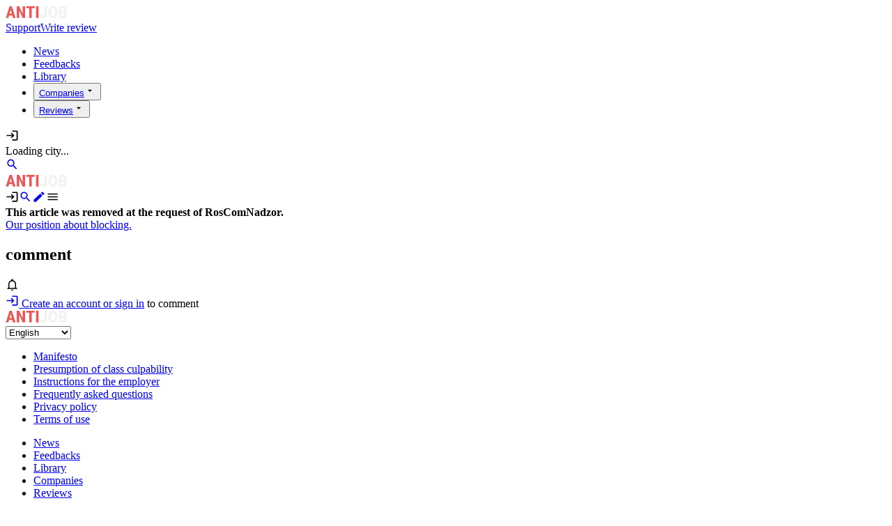

--- FILE ---
content_type: text/html;charset=utf-8
request_url: https://antijob.net/en/class_war/nuzhna-li-rabochemu-voina
body_size: 16386
content:
<!DOCTYPE html><html  lang="en-US" class="" style=""><head><meta charset="utf-8"><meta name="viewport" content="width=device-width, initial-scale=1"><title>Нужны ли рабочему война, диктатура и «русский мир»? | Antijob.net</title><link rel="stylesheet" href="/_nuxt/entry.NbV8Ke4n.css" crossorigin><link rel="stylesheet" href="/_nuxt/Content.BhYgCE9i.css" crossorigin><link rel="modulepreload" as="script" crossorigin href="/_nuxt/DR16iME_.js"><link rel="modulepreload" as="script" crossorigin href="/_nuxt/SyyQQhAJ.js"><link rel="modulepreload" as="script" crossorigin href="/_nuxt/D1tJk3Ar.js"><link rel="modulepreload" as="script" crossorigin href="/_nuxt/Dpu0GRmz.js"><link rel="modulepreload" as="script" crossorigin href="/_nuxt/BPTMkHNu.js"><link rel="modulepreload" as="script" crossorigin href="/_nuxt/CFv4leVt.js"><link rel="modulepreload" as="script" crossorigin href="/_nuxt/BXGBtoMT.js"><link rel="modulepreload" as="script" crossorigin href="/_nuxt/HXW6NLaN.js"><link rel="modulepreload" as="script" crossorigin href="/_nuxt/BQjQFud1.js"><link rel="modulepreload" as="script" crossorigin href="/_nuxt/D-UMu3Wc.js"><link rel="modulepreload" as="script" crossorigin href="/_nuxt/LPPU4kj9.js"><link rel="modulepreload" as="script" crossorigin href="/_nuxt/C2fSW0DB.js"><link rel="modulepreload" as="script" crossorigin href="/_nuxt/DWeUTxy-.js"><link rel="modulepreload" as="script" crossorigin href="/_nuxt/DoHZSE6M.js"><link rel="modulepreload" as="script" crossorigin href="/_nuxt/CaByF6zg.js"><link rel="modulepreload" as="script" crossorigin href="/_nuxt/C4GEIUIX.js"><link rel="modulepreload" as="script" crossorigin href="/_nuxt/ChaLfOdr.js"><link rel="modulepreload" as="script" crossorigin href="/_nuxt/C00He-Yg.js"><link rel="modulepreload" as="script" crossorigin href="/_nuxt/C515mbPj.js"><link rel="modulepreload" as="script" crossorigin href="/_nuxt/Ci52VcHk.js"><link rel="modulepreload" as="script" crossorigin href="/_nuxt/3CEcN1m7.js"><link rel="modulepreload" as="script" crossorigin href="/_nuxt/DXi06JuS.js"><link rel="modulepreload" as="script" crossorigin href="/_nuxt/CFoAnXUd.js"><link rel="modulepreload" as="script" crossorigin href="/_nuxt/D0GgUUX5.js"><link rel="modulepreload" as="script" crossorigin href="/_nuxt/Bhotqx98.js"><link rel="modulepreload" as="script" crossorigin href="/_nuxt/C1rL8Kpg.js"><link rel="modulepreload" as="script" crossorigin href="/_nuxt/Y-IDqzZ5.js"><link rel="modulepreload" as="script" crossorigin href="/_nuxt/fr5bN9y2.js"><link rel="modulepreload" as="script" crossorigin href="/_nuxt/BB_1kadE.js"><link rel="modulepreload" as="script" crossorigin href="/_nuxt/DXLbi350.js"><link rel="modulepreload" as="script" crossorigin href="/_nuxt/D8By502R.js"><link rel="modulepreload" as="script" crossorigin href="/_nuxt/CqhhHXe4.js"><link rel="modulepreload" as="script" crossorigin href="/_nuxt/9_nRh4Jg.js"><link rel="modulepreload" as="script" crossorigin href="/_nuxt/Cp7tFspj.js"><link rel="modulepreload" as="script" crossorigin href="/_nuxt/D29GjhxU.js"><link rel="modulepreload" as="script" crossorigin href="/_nuxt/BPpydGbw.js"><link rel="modulepreload" as="script" crossorigin href="/_nuxt/BRj16QsB.js"><link rel="modulepreload" as="script" crossorigin href="/_nuxt/D_5Fuha3.js"><link rel="modulepreload" as="script" crossorigin href="/_nuxt/DEE3AgB-.js"><link rel="modulepreload" as="script" crossorigin href="/_nuxt/D0oenRt0.js"><link rel="modulepreload" as="script" crossorigin href="/_nuxt/C8y7H_vH.js"><link rel="modulepreload" as="script" crossorigin href="/_nuxt/DFAUfh_N.js"><link rel="modulepreload" as="script" crossorigin href="/_nuxt/CvvpKuJz.js"><link rel="modulepreload" as="script" crossorigin href="/_nuxt/Cy56PTjY.js"><link rel="modulepreload" as="script" crossorigin href="/_nuxt/CO0HzwGb.js"><link rel="modulepreload" as="script" crossorigin href="/_nuxt/CeIf-Z9x.js"><link rel="modulepreload" as="script" crossorigin href="/_nuxt/DIkc2Sfv.js"><link rel="preload" as="fetch" fetchpriority="low" crossorigin="anonymous" href="/_nuxt/builds/meta/0fb55fcd-4aef-4de9-b6a7-53ae1582215a.json"><meta property="og:image" content="https://antijob.net/__og-image__/image/en/class_war/nuzhna-li-rabochemu-voina/og.png"><meta property="og:image:type" content="image/png"><meta name="twitter:card" content="summary_large_image"><meta name="twitter:image" content="https://antijob.net/__og-image__/image/en/class_war/nuzhna-li-rabochemu-voina/og.png"><meta name="twitter:image:src" content="https://antijob.net/__og-image__/image/en/class_war/nuzhna-li-rabochemu-voina/og.png"><meta property="og:image:width" content="1200"><meta name="twitter:image:width" content="1200"><meta property="og:image:height" content="600"><meta name="twitter:image:height" content="600"><link rel="icon" type="image/x-icon" href="/favicon.ico"><link rel="icon" type="image/png" sizes="16x16" href="/favicon-16x16.png"><link rel="icon" type="image/png" sizes="32x32" href="/favicon-32x32.png"><link rel="icon" type="image/png" sizes="96x96" href="/favicon-96x96.png"><link rel="apple-touch-icon" sizes="57x57" href="/apple-icon-57x57.png"><link rel="apple-touch-icon" sizes="60x60" href="/apple-icon-60x60.png"><link rel="apple-touch-icon" sizes="72x72" href="/apple-icon-72x72.png"><link rel="apple-touch-icon" sizes="76x76" href="/apple-icon-76x76.png"><link rel="apple-touch-icon" sizes="114x114" href="/apple-icon-114x114.png"><link rel="apple-touch-icon" sizes="120x120" href="/apple-icon-120x120.png"><link rel="apple-touch-icon" sizes="144x144" href="/apple-icon-144x144.png"><link rel="apple-touch-icon" sizes="152x152" href="/apple-icon-152x152.png"><link rel="apple-touch-icon" sizes="180x180" href="/apple-icon-180x180.png"><link rel="icon" type="image/png" sizes="192x192" href="/android-icon-192x192.png"><link rel="manifest" href="/manifest.json"><link name="msapplication-TileColor" content="#ffffff"><link name="msapplication-TileImage" content="/ms-icon-144x144.png"><link name="theme-color" content="#ffffff"><meta name="format-detection" content="telephone=no"><meta property="og:type" content="website"><meta name="robots" content="index, follow, max-image-preview:large, max-snippet:-1, max-video-preview:-1"><link rel="canonical" href="https://antijob.net/class_war/nuzhna-li-rabochemu-voina" data-hid="canonical-link"><meta name="description" content="&laquo;Уралвагонзавод&raquo; против войны
Опросы общественного мнения показывают весьма любопытную зависимость поддержки войны россиянами…"><script type="module" src="/_nuxt/DR16iME_.js" crossorigin></script><meta property="og:title" data-infer="" content="Нужны ли рабочему война, диктатура и «русский мир»? | Antijob.net"><meta property="og:description" data-infer="" content="&laquo;Уралвагонзавод&raquo; против войны
Опросы общественного мнения показывают весьма любопытную зависимость поддержки войны россиянами…"><meta property="og:url" content="https://antijob.net/en/class_war/nuzhna-li-rabochemu-voina"><meta property="og:locale" content="en_US"><meta property="og:site_name" content="Antijob.net"><script id="unhead:payload" type="application/json">{"templateParams":{"siteName":"Antijob.net","separator":"|"}}</script></head><body  class="antialiased relative duration-300 transition-colors text-gray-800 dark:text-gray-200 bg-white dark:bg-gray-900" style=""><div id="__nuxt"><!--[--><!--[--><!--[--><!--]--><!----><div class="nuxt-loading-indicator" style="position:fixed;top:0;right:0;left:0;pointer-events:none;width:auto;height:5px;opacity:0;background:repeating-linear-gradient(to right,#00dc82 0%,#34cdfe 50%,#0047e1 100%);background-size:0% auto;transform:scaleX(0%);transform-origin:left;transition:transform 0.1s, height 0.4s, opacity 0.4s;z-index:999999;"></div><div><!--[--><!--]--><div id="app-before"></div><div class="flex flex-col min-h-screen bg-gray-100"><!--[--><div><header class="bg-black px-5 md:px-10 pt-4 pb-3 w-full shadow-lg z-[150] fixed w-full"><div class="hidden md:block mx-auto"><div class="flex items-center justify-between"><div class="flex items-center gap-6"><a href="/en" class="transition-colors duration-300 hover:text-brand outline-hidden logo" aria-label tag="a"><!--[--><img width="88" data-nuxt-img srcset="/_ipx/w_88&amp;q_80/logo.svg 1x, /_ipx/w_176&amp;q_80/logo.svg 2x" onerror="this.setAttribute(&#39;data-error&#39;, 1)" alt="Antijob.net — blacklist of employers" class="object-contain h-8" src="/_ipx/w_88&amp;q_80/logo.svg"><!--]--></a><div class="flex gap-2"><a href="/en/class_war/podderzi-antijob" class="cursor-pointer
  border transition-color duration-300
  focus:outline-hidden
  flex items-center justify-center
 text-white hover:text-white bg-primary hover:bg-primary-700 border-primary hover:border-primary-700 h-9 px-4 text-sm rounded-lg hidden lg:flex" tag="a"><!--[-->Support<!--]--></a><a href="/en/write" class="cursor-pointer
  border transition-color duration-300
  focus:outline-hidden
  flex items-center justify-center
 text-white hoveer:text-white bg-zinc-500 hover:bg-zinc-700 border-zinc-500 hover:border-zinc-700 h-9 px-4 text-sm rounded-lg hidden lg:flex" tag="a"><!--[-->Write review<!--]--></a></div><nav role="navigation"><ul class="flex gap-4"><!--[--><li class=""><a href="/en/class_war" class="transition-colors duration-300 hover:text-brand outline-hidden text-white text-sm whitespace-nowrap hover:text-zinc-200" aria-label tag="a"><!--[-->News<!--]--></a></li><li class=""><a href="/en/feedback" class="transition-colors duration-300 hover:text-brand outline-hidden text-white text-sm whitespace-nowrap hover:text-zinc-200" aria-label tag="a"><!--[-->Feedbacks<!--]--></a></li><li class=""><a href="/en/library" class="transition-colors duration-300 hover:text-brand outline-hidden text-white text-sm whitespace-nowrap hover:text-zinc-200" aria-label tag="a"><!--[-->Library<!--]--></a></li><li class=""><div data-headlessui-state class="relative inline-block text-left"><button id="headlessui-menu-button-v-1-0" type="button" aria-haspopup="menu" aria-expanded="false" data-headlessui-state class="text-white text-sm whitespace-nowrap hover:text-zinc-200 flex items-center"><a href="/en/companies" class="transition-colors duration-300 hover:text-brand outline-hidden" aria-label tag="a"><!--[--><!--[-->Companies<!--]--><!--]--></a><svg viewBox="0 0 24 24" width="1.2em" height="1.2em" class="ml-1 -mr-1 h-5 w-5 text-white group-hover:text-zinc-200" aria-hidden="true"><path fill="currentColor" d="m7 10l5 5l5-5z"></path></svg></button><div id="headlessui-menu-items-v-1-1" role="menu" tabindex="0" data-headlessui-state class="absolute z-50 top-full right-0 outline-hidden bg-zinc-800 rounded-md overflow-hidden w-[248px] py-1" style="display:none;"><!--[--><div class="py-2 px-3 gap-1 flex items-center cursor-pointer hover:bg-zinc-900" id="headlessui-menu-item-v-1-2" role="menuitem" tabindex="-1" data-headlessui-state><a href="/en/companies/cities" class="transition-colors duration-300 hover:text-brand outline-hidden flex-1 text-md text-white font-medium" aria-label tag="a"><!--[-->By city<!--]--></a></div><div class="py-2 px-3 gap-1 flex items-center cursor-pointer hover:bg-zinc-900" id="headlessui-menu-item-v-1-3" role="menuitem" tabindex="-1" data-headlessui-state><a href="/en/companies/rubrics" class="transition-colors duration-300 hover:text-brand outline-hidden flex-1 text-md text-white font-medium" aria-label tag="a"><!--[-->By rubric<!--]--></a></div><!--]--><!----></div></div></li><li class=""><div data-headlessui-state class="relative inline-block text-left"><button id="headlessui-menu-button-v-1-4" type="button" aria-haspopup="menu" aria-expanded="false" data-headlessui-state class="text-white text-sm whitespace-nowrap hover:text-zinc-200 flex items-center"><a href="/en/black_list" class="transition-colors duration-300 hover:text-brand outline-hidden" aria-label tag="a"><!--[--><!--[-->Reviews<!--]--><!--]--></a><svg viewBox="0 0 24 24" width="1.2em" height="1.2em" class="ml-1 -mr-1 h-5 w-5 text-white group-hover:text-zinc-200" aria-hidden="true"><path fill="currentColor" d="m7 10l5 5l5-5z"></path></svg></button><div id="headlessui-menu-items-v-1-5" role="menu" tabindex="0" data-headlessui-state class="absolute z-50 top-full right-0 outline-hidden bg-zinc-800 rounded-md overflow-hidden w-[248px] py-1" style="display:none;"><!--[--><div class="py-2 px-3 gap-1 flex items-center cursor-pointer hover:bg-zinc-900" id="headlessui-menu-item-v-1-6" role="menuitem" tabindex="-1" data-headlessui-state><a href="/en/black_list/cities" class="transition-colors duration-300 hover:text-brand outline-hidden flex-1 text-md text-white font-medium" aria-label tag="a"><!--[-->By city<!--]--></a></div><div class="py-2 px-3 gap-1 flex items-center cursor-pointer hover:bg-zinc-900" id="headlessui-menu-item-v-1-7" role="menuitem" tabindex="-1" data-headlessui-state><a href="/en/black_list/rubrics" class="transition-colors duration-300 hover:text-brand outline-hidden flex-1 text-md text-white font-medium" aria-label tag="a"><!--[-->By rubric<!--]--></a></div><!--]--><!----></div></div></li><!--]--></ul></nav></div><div class="flex gap-3 items-center justify-end"><svg viewBox="0 0 24 24" width="1.2em" height="1.2em" class="cursor-pointer text-zinc-300 hover:text-primary text-3xl sm:text-2xl"><path fill="currentColor" d="M11 7L9.6 8.4l2.6 2.6H2v2h10.2l-2.6 2.6L11 17l5-5zm9 12h-8v2h8c1.1 0 2-.9 2-2V5c0-1.1-.9-2-2-2h-8v2h8z"></path></svg><!----><div class="relative"><!--[--><span class="text-zinc-300 py-3 sm:py-1 cursor-pointer flex justify-center items-center min-w-[120px] text-center bg-zinc-800 rounded-full text-sm px-4 gap-2"><!----><span>Loading city...</span></span><!----><!--]--></div><a href="/en/search" class="transition-colors duration-300 hover:text-brand outline-hidden" aria-label="search" tag="a"><!--[--><svg viewBox="0 0 24 24" width="1.2em" height="1.2em" class="cursor-pointer text-zinc-300 hover:text-primary text-3xl sm:text-2xl"><path fill="currentColor" d="M9.5 3A6.5 6.5 0 0 1 16 9.5c0 1.61-.59 3.09-1.56 4.23l.27.27h.79l5 5l-1.5 1.5l-5-5v-.79l-.27-.27A6.52 6.52 0 0 1 9.5 16A6.5 6.5 0 0 1 3 9.5A6.5 6.5 0 0 1 9.5 3m0 2C7 5 5 7 5 9.5S7 14 9.5 14S14 12 14 9.5S12 5 9.5 5"></path></svg><!--]--></a><div class="flex items-center"><span></span><!----></div></div></div></div><div class="md:hidden"><div class="flex items-center justify-between"><a href="/en" class="transition-colors duration-300 hover:text-brand outline-hidden logo" aria-label tag="a"><!--[--><img width="88" data-nuxt-img srcset="/_ipx/w_88&amp;q_80/logo.svg 1x, /_ipx/w_176&amp;q_80/logo.svg 2x" onerror="this.setAttribute(&#39;data-error&#39;, 1)" alt="Antijob.net — blacklist of employers" class="object-contain h-8" src="/_ipx/w_88&amp;q_80/logo.svg"><!--]--></a><div class="items-center flex gap-5 sm:gap-4"><svg viewBox="0 0 24 24" width="1.2em" height="1.2em" class="cursor-pointer text-zinc-300 hover:text-primary text-3xl sm:text-2xl"><path fill="currentColor" d="M11 7L9.6 8.4l2.6 2.6H2v2h10.2l-2.6 2.6L11 17l5-5zm9 12h-8v2h8c1.1 0 2-.9 2-2V5c0-1.1-.9-2-2-2h-8v2h8z"></path></svg><a href="/en/search" class="transition-colors duration-300 hover:text-brand outline-hidden" aria-label="search" tag="a"><!--[--><svg viewBox="0 0 24 24" width="1.2em" height="1.2em" class="cursor-pointer text-zinc-300 hover:text-primary text-3xl sm:text-2xl"><path fill="currentColor" d="M9.5 3A6.5 6.5 0 0 1 16 9.5c0 1.61-.59 3.09-1.56 4.23l.27.27h.79l5 5l-1.5 1.5l-5-5v-.79l-.27-.27A6.52 6.52 0 0 1 9.5 16A6.5 6.5 0 0 1 3 9.5A6.5 6.5 0 0 1 9.5 3m0 2C7 5 5 7 5 9.5S7 14 9.5 14S14 12 14 9.5S12 5 9.5 5"></path></svg><!--]--></a><a href="/en/write" class="transition-colors duration-300 hover:text-brand outline-hidden" aria-label="write review" tag="a"><!--[--><svg viewBox="0 0 24 24" width="1.2em" height="1.2em" class="cursor-pointer text-primary hover:text-primary-700 text-3xl sm:text-2xl"><path fill="currentColor" d="M20.71 7.04c.39-.39.39-1.04 0-1.41l-2.34-2.34c-.37-.39-1.02-.39-1.41 0l-1.84 1.83l3.75 3.75M3 17.25V21h3.75L17.81 9.93l-3.75-3.75z"></path></svg><!--]--></a><svg viewBox="0 0 24 24" width="1.2em" height="1.2em" class="cursor-pointer text-zinc-300 hover:text-primary text-3xl sm:text-2xl"><path fill="currentColor" d="M3 6h18v2H3zm0 5h18v2H3zm0 5h18v2H3z"></path></svg></div></div></div></header><!----><div class="fixed right-0 left-0 top-0 bottom-0 bg-black/70 z-90 h-full w-full" style="display:none;"></div></div><!--]--><div class="flex-1 relative pt-14 pt-20 sm:pt-24 pb-10 lg:pb-20"><!--[--><div class="grid grid-cols-1 gap-8 lg:grid-cols-12 px-5 lg:px-10 mx-auto"><!--[--><div class="lg:col-span-8 lg:col-span-8"><!--[--><div><div class="flex flex-col bg-white md:rounded-xl lg:shadow-sm -mx-5 -mt-10 lg:mx-0 md:mt-0 lg:px-24 lg:pt-10 pb-8 lg:pb-10 px-6 pt-6"><b><!----><div class="pb-4">This article was removed at the request of RosComNadzor.</div></b><!----><!----><a class="transition-colors duration-300 hover:text-brand outline-hidden text-primary" href="/class_war/roskomnadzor-sudy-i-vasi-otzyvy" target="_blank"><!--[-->Our position about blocking.<!--]--></a><!----></div><div class="flex flex-col bg-white md:rounded-xl lg:shadow-sm mt-6 -mx-5 px-6 pt-8 lg:mx-0 lg:px-24 lg:pt-10 pb-8 lg:pb-10"><section><div class="flex items-center flex-wrap gap-4 mb-6"><h2 class="text-2xl md:text-3xl font-bold"><!--[--> comment<!--]--></h2><div class="cursor-pointer border-2 border-black rounded-lg p-1 flex items-center"><svg viewBox="0 0 24 24" width="1.2em" height="1.2em" class="h-5 w-5 text-black"><path fill="currentColor" d="M10 21h4c0 1.1-.9 2-2 2s-2-.9-2-2m11-2v1H3v-1l2-2v-6c0-3.1 2-5.8 5-6.7V4c0-1.1.9-2 2-2s2 .9 2 2v.3c3 .9 5 3.6 5 6.7v6zm-4-8c0-2.8-2.2-5-5-5s-5 2.2-5 5v7h10z"></path></svg><!----></div></div><div class="relative"><!--[--><div class="bg-zinc-100 rounded-sm p-4"><a href="/en/login?next=/en/class_war/nuzhna-li-rabochemu-voina" class="transition-colors duration-300 hover:text-brand outline-hidden text-primary" aria-label tag="a"><!--[--><svg viewBox="0 0 24 24" width="1.2em" height="1.2em" class="inline text-base mr-1"><path fill="currentColor" d="M11 7L9.6 8.4l2.6 2.6H2v2h10.2l-2.6 2.6L11 17l5-5zm9 12h-8v2h8c1.1 0 2-.9 2-2V5c0-1.1-.9-2-2-2h-8v2h8z"></path></svg> Create an account or sign in<!--]--></a> to comment</div><!--]--></div><div class="mt-8"><!--[--><!--]--></div><!----></section></div></div><!--]--></div><aside class="lg:col-span-4 lg:col-span-4 gap-8 flex flex-col"><!----><!--[--><section><!--[--><div class="text-black animate-pulse shadow-lg rounded-xl bg-zinc-600 p-4 w-full text-left flex flex-col justify-between mb-4 h-[350px]"><div class="pt-[144px]"><div class="mb-3 rounded-sm h-6 bg-zinc-400 w-[40%]"></div><div class="mb-3 rounded-sm h-20 bg-zinc-400"></div></div><div class="h-4 rounded-sm bg-zinc-400 w-[80%]"></div></div><div class="text-black animate-pulse shadow-lg rounded-xl bg-zinc-600 p-4 w-full text-left flex flex-col justify-between mb-4 h-[350px]"><div class="pt-[144px]"><div class="mb-3 rounded-sm h-6 bg-zinc-400 w-[40%]"></div><div class="mb-3 rounded-sm h-20 bg-zinc-400"></div></div><div class="h-4 rounded-sm bg-zinc-400 w-[80%]"></div></div><!--]--></section><!--]--></aside><!--]--></div><!--]--></div><!--[--><footer class="px-5 md:px-10 py-2 md:py-8 bg-black"><div class="flex flex-col gap-4"><a href="/en" class="transition-colors duration-300 hover:text-brand outline-hidden logo" aria-label tag="a"><!--[--><img width="88" data-nuxt-img srcset="/_ipx/w_88&amp;q_80/logo.svg 1x, /_ipx/w_176&amp;q_80/logo.svg 2x" onerror="this.setAttribute(&#39;data-error&#39;, 1)" alt="Antijob.net — blacklist of employers" class="object-contain h-8" src="/_ipx/w_88&amp;q_80/logo.svg"><!--]--></a><div class="flex items-center lg:mt-8 md:hidden"><span></span><select aria-label="language" class="w-full px-2 py-3 sm:py-2 outline-hidden rounded-sm border bg-transparent text-zinc-300"><option value="">English</option><!--[--><option value="ru" class="flex items-center space-x-2 text-zinc-600">Русский</option><option value="ka" class="flex items-center space-x-2 text-zinc-600">ქართული </option><option value="uk" class="flex items-center space-x-2 text-zinc-600">Український</option><option value="ky" class="flex items-center space-x-2 text-zinc-600">Кыргыз</option><option value="ta" class="flex items-center space-x-2 text-zinc-600">தமிழ்</option><!--]--></select></div><div class="md:flex justify-between"><nav class="lg:grid lg:grid-cols-6 md:w-[50%]"><ul class="lg:col-span-6 md:columns-2"><!--[--><li class="py-2 sm:py-0"><a href="/en/manifest" class="transition-colors duration-300 hover:text-brand outline-hidden text-zinc-300 text-lg sm:text-sm leading-8 md:leading-6" aria-label tag="a"><!--[-->Manifesto<!--]--></a></li><li class="py-2 sm:py-0"><a href="/en/class_war/prezumpciya-klassovoi-vinovnosti" class="transition-colors duration-300 hover:text-brand outline-hidden text-zinc-300 text-lg sm:text-sm leading-8 md:leading-6" aria-label tag="a"><!--[-->Presumption of class culpability<!--]--></a></li><li class="py-2 sm:py-0"><a href="/en/class_war/set-solidarnosti-instrukciya-dlya-rabotodatelya" class="transition-colors duration-300 hover:text-brand outline-hidden text-zinc-300 text-lg sm:text-sm leading-8 md:leading-6" aria-label tag="a"><!--[-->Instructions for the employer<!--]--></a></li><li class="py-2 sm:py-0"><a href="/en/faq" class="transition-colors duration-300 hover:text-brand outline-hidden text-zinc-300 text-lg sm:text-sm leading-8 md:leading-6" aria-label tag="a"><!--[-->Frequently asked questions<!--]--></a></li><li class="py-2 sm:py-0"><a href="/en/privacy" class="transition-colors duration-300 hover:text-brand outline-hidden text-zinc-300 text-lg sm:text-sm leading-8 md:leading-6" aria-label tag="a"><!--[-->Privacy policy<!--]--></a></li><li class="py-2 sm:py-0"><a href="/en/pravila" class="transition-colors duration-300 hover:text-brand outline-hidden text-zinc-300 text-lg sm:text-sm leading-8 md:leading-6" aria-label tag="a"><!--[-->Terms of use<!--]--></a></li><!--]--></ul></nav><nav class="lg:grid lg:grid-cols-6 md:w-[50%]"><ul class="lg:col-span-6 md:columns-2"><!--[--><li class="py-2 sm:py-0"><a href="/en/class_war" class="transition-colors duration-300 hover:text-brand outline-hidden text-zinc-300 text-lg sm:text-sm leading-8 md:leading-6" aria-label tag="a"><!--[-->News<!--]--></a></li><li class="py-2 sm:py-0"><a href="/en/feedback" class="transition-colors duration-300 hover:text-brand outline-hidden text-zinc-300 text-lg sm:text-sm leading-8 md:leading-6" aria-label tag="a"><!--[-->Feedbacks<!--]--></a></li><li class="py-2 sm:py-0"><a href="/en/library" class="transition-colors duration-300 hover:text-brand outline-hidden text-zinc-300 text-lg sm:text-sm leading-8 md:leading-6" aria-label tag="a"><!--[-->Library<!--]--></a></li><li class="py-2 sm:py-0"><a href="/en/companies" class="transition-colors duration-300 hover:text-brand outline-hidden text-zinc-300 text-lg sm:text-sm leading-8 md:leading-6" aria-label tag="a"><!--[-->Companies<!--]--></a></li><li class="py-2 sm:py-0"><a href="/en/black_list" class="transition-colors duration-300 hover:text-brand outline-hidden text-zinc-300 text-lg sm:text-sm leading-8 md:leading-6" aria-label tag="a"><!--[-->Reviews<!--]--></a></li><!--]--></ul></nav><div><div class="flex items-center mb-4 hidden md:block"><span></span><select aria-label="language" class="w-full px-2 py-3 sm:py-2 outline-hidden rounded-sm border bg-transparent text-zinc-300"><option value="">English</option><!--[--><option value="ru" class="flex items-center space-x-2 text-zinc-600">Русский</option><option value="ka" class="flex items-center space-x-2 text-zinc-600">ქართული </option><option value="uk" class="flex items-center space-x-2 text-zinc-600">Український</option><option value="ky" class="flex items-center space-x-2 text-zinc-600">Кыргыз</option><option value="ta" class="flex items-center space-x-2 text-zinc-600">தமிழ்</option><!--]--></select></div><hr class="border-gray my-4 -mx-5 md:hidden"><ul class="flex justify-around md:justify-end" size-class="w-6"><!--[--><li class="relative flex items-center"><a class="transition-colors duration-300 hover:text-brand outline-hidden" href="https://vk.com/antijob" rel="nofollow" target="_blank"><!--[--><div class="mr-2 inline-block align-middle"><svg width="24" class="transition w-8 fill-gray-300 hover:fill-primary"  viewBox="0 0 24 24" fill="none" xmlns="http://www.w3.org/2000/svg"><path d="M21.579 6.85483C21.719 6.38983 21.579 6.04883 20.917 6.04883H18.724C18.166 6.04883 17.911 6.34383 17.771 6.66783C17.771 6.66783 16.656 9.38683 15.076 11.1498C14.566 11.6628 14.333 11.8248 14.055 11.8248C13.916 11.8248 13.714 11.6628 13.714 11.1978V6.85483C13.714 6.29683 13.553 6.04883 13.088 6.04883H9.642C9.294 6.04883 9.084 6.30683 9.084 6.55283C9.084 7.08083 9.874 7.20283 9.955 8.69083V11.9188C9.955 12.6258 9.828 12.7548 9.548 12.7548C8.805 12.7548 6.997 10.0258 5.924 6.90183C5.715 6.29483 5.504 6.04983 4.944 6.04983H2.752C2.125 6.04983 2 6.34483 2 6.66883C2 7.25083 2.743 10.1308 5.461 13.9398C7.273 16.5408 9.824 17.9508 12.148 17.9508C13.541 17.9508 13.713 17.6378 13.713 17.0978V15.1318C13.713 14.5058 13.846 14.3798 14.287 14.3798C14.611 14.3798 15.169 14.5438 16.47 15.7968C17.956 17.2828 18.202 17.9498 19.037 17.9498H21.229C21.855 17.9498 22.168 17.6368 21.988 17.0188C21.791 16.4038 21.081 15.5088 20.139 14.4498C19.627 13.8458 18.862 13.1958 18.629 12.8708C18.304 12.4518 18.398 12.2668 18.629 11.8948C18.63 11.8958 21.301 8.13383 21.579 6.85483V6.85483Z"/></svg></div><!--]--></a></li><li class="relative flex items-center"><a class="transition-colors duration-300 hover:text-brand outline-hidden" href="https://www.facebook.com/AntijobNet" rel="nofollow" target="_blank"><!--[--><div class="mr-2 inline-block align-middle"><svg class="transition w-8 fill-gray-300 hover:fill-primary"  viewBox="0 0 24 24" fill="none" xmlns="http://www.w3.org/2000/svg">
    <path d="M13.397 20.997V12.801H16.162L16.573 9.59204H13.397L13.5 5.99987C13.5 5.99987 13.655 5.98804 14.984 5.98804H16.668V3.12704L10.085 3.12714L10.079 9.58605H7.33203V12.795H10.085V20.997H13.397Z"/>
    </svg></div><!--]--></a></li><li class="relative flex items-center"><a class="transition-colors duration-300 hover:text-brand outline-hidden" href="https://ok.ru/group/53673796698350" rel="nofollow" target="_blank"><!--[--><div class="mr-2 inline-block align-middle"><svg class="transition w-8 fill-gray-300 hover:fill-primary"   viewBox="0 0 24 24" fill="none" xmlns="http://www.w3.org/2000/svg">
    <path d="M11.9854 12.341C9.16041 12.341 6.81241 9.995 6.81241 7.219C6.81241 4.347 9.16041 2 11.9864 2C14.9084 2 17.1594 4.346 17.1594 7.219C17.1544 8.58205 16.6084 9.88734 15.6413 10.848C14.6743 11.8086 13.3655 12.346 12.0024 12.342L11.9854 12.341V12.341ZM11.9854 5.017C10.7894 5.017 9.87941 6.022 9.87941 7.22C9.87941 8.416 10.7894 9.326 11.9864 9.326C13.2314 9.326 14.0934 8.416 14.0934 7.22C14.0944 6.021 13.2314 5.017 11.9854 5.017ZM14.0454 16.603L16.9684 19.428C17.5434 20.049 17.5434 20.959 16.9684 21.534C16.3464 22.155 15.3874 22.155 14.9084 21.534L11.9864 18.661L9.16041 21.534C8.87341 21.821 8.48941 21.964 8.05741 21.964C7.72241 21.964 7.33941 21.82 7.00341 21.534C6.42841 20.959 6.42841 20.049 7.00341 19.427L9.97341 16.602C8.90085 16.2844 7.87195 15.8346 6.91041 15.263C6.19141 14.88 6.04841 13.923 6.43141 13.204C6.91041 12.486 7.77241 12.295 8.53941 12.774C9.57801 13.4078 10.7712 13.7431 11.9879 13.7431C13.2046 13.7431 14.3978 13.4078 15.4364 12.774C16.2034 12.295 17.1124 12.486 17.5434 13.204C17.9754 13.923 17.7824 14.879 17.1114 15.263C16.2024 15.838 15.1484 16.269 14.0464 16.604L14.0454 16.603V16.603Z" />
    </svg>
    </div><!--]--></a></li><li class="relative flex items-center"><a class="transition-colors duration-300 hover:text-brand outline-hidden" href="https://twitter.com/antijob_net" rel="nofollow" target="_blank"><!--[--><div class="mr-2 inline-block align-middle"><svg class="transition w-8 fill-gray-300 hover:fill-primary"  viewBox="0 0 24 24" fill="none" xmlns="http://www.w3.org/2000/svg">
    <path d="M19.633 7.99704C19.646 8.17204 19.646 8.34604 19.646 8.52004C19.646 13.845 15.593 19.981 8.186 19.981C5.904 19.981 3.784 19.32 2 18.172C2.324 18.209 2.636 18.222 2.973 18.222C4.78599 18.2264 6.54765 17.6202 7.974 16.501C7.13342 16.4858 6.31858 16.2085 5.64324 15.7078C4.9679 15.2071 4.46578 14.5079 4.207 13.708C4.456 13.745 4.706 13.77 4.968 13.77C5.329 13.77 5.692 13.72 6.029 13.633C5.11676 13.4489 4.29647 12.9544 3.70762 12.2337C3.11876 11.5131 2.79769 10.6107 2.799 9.68004V9.63004C3.336 9.92904 3.959 10.116 4.619 10.141C4.06609 9.77363 3.61272 9.27507 3.29934 8.68983C2.98596 8.1046 2.82231 7.4509 2.823 6.78704C2.823 6.03904 3.022 5.35304 3.371 4.75504C4.38314 6.00006 5.6455 7.01861 7.07634 7.7447C8.50717 8.4708 10.0746 8.88826 11.677 8.97004C11.615 8.67004 11.577 8.35904 11.577 8.04704C11.5767 7.518 11.6807 6.9941 11.8831 6.50528C12.0854 6.01647 12.3821 5.57232 12.7562 5.19823C13.1303 4.82414 13.5744 4.52745 14.0632 4.32512C14.5521 4.12279 15.076 4.01878 15.605 4.01904C16.765 4.01904 17.812 4.50504 18.548 5.29104C19.4498 5.11666 20.3145 4.78747 21.104 4.31804C20.8034 5.24886 20.1738 6.03815 19.333 6.53804C20.1328 6.44682 20.9144 6.2365 21.652 5.91404C21.1011 6.71714 20.4185 7.42139 19.633 7.99704V7.99704Z" />
    </svg>
    </div><!--]--></a></li><li class="relative flex items-center"><a class="transition-colors duration-300 hover:text-brand outline-hidden" href="https://www.instagram.com/antijob_online/" rel="nofollow" target="_blank"><!--[--><div class="mr-2 inline-block align-middle"><svg class="transition w-8 fill-gray-300 hover:fill-primary"  viewBox="0 0 24 24" fill="none" xmlns="http://www.w3.org/2000/svg">
    <path d="M20.95 8.324C20.9399 7.56662 20.7981 6.81678 20.531 6.108C20.2993 5.51015 19.9455 4.9672 19.4922 4.51383C19.0388 4.06046 18.4958 3.70665 17.898 3.475C17.1983 3.21236 16.4592 3.07034 15.712 3.055C14.75 3.012 14.445 3 12.003 3C9.561 3 9.248 3 8.293 3.055C7.54616 3.07045 6.80735 3.21247 6.108 3.475C5.51006 3.70649 4.96702 4.06024 4.51363 4.51363C4.06024 4.96702 3.70649 5.51006 3.475 6.108C3.21183 6.80713 3.07012 7.54611 3.056 8.293C3.013 9.256 3 9.561 3 12.003C3 14.445 3 14.757 3.056 15.713C3.071 16.461 3.212 17.199 3.475 17.9C3.70688 18.4978 4.0609 19.0406 4.51444 19.4938C4.96798 19.947 5.51106 20.3006 6.109 20.532C6.80643 20.8052 7.54537 20.9574 8.294 20.982C9.257 21.025 9.562 21.038 12.004 21.038C14.446 21.038 14.759 21.038 15.714 20.982C16.4612 20.9673 17.2004 20.8256 17.9 20.563C18.4977 20.3311 19.0405 19.9772 19.4938 19.5238C19.9472 19.0705 20.3011 18.5277 20.533 17.93C20.796 17.23 20.937 16.492 20.952 15.743C20.995 14.781 21.008 14.476 21.008 12.033C21.006 9.591 21.006 9.281 20.95 8.324ZM11.997 16.621C9.443 16.621 7.374 14.552 7.374 11.998C7.374 9.444 9.443 7.375 11.997 7.375C13.2231 7.375 14.399 7.86207 15.266 8.72905C16.1329 9.59603 16.62 10.7719 16.62 11.998C16.62 13.2241 16.1329 14.4 15.266 15.267C14.399 16.1339 13.2231 16.621 11.997 16.621ZM17.881 7.77313H15.8366L15.8226 5.61763H17.881C17.881 5.61763 17.881 7.63163 17.881 7.77313Z"/>
    <path d="M11.9932 14.9821C13.6517 14.9821 14.9962 13.6376 14.9962 11.9791C14.9962 10.3206 13.6517 8.97607 11.9932 8.97607C10.3347 8.97607 8.99023 10.3206 8.99023 11.9791C8.99023 13.6376 10.3347 14.9821 11.9932 14.9821Z" />
    </svg>
    </div><!--]--></a></li><li class="relative flex items-center"><a class="transition-colors duration-300 hover:text-brand outline-hidden" href="https://t.me/Antijobnet/" rel="nofollow" target="_blank"><!--[--><div class="mr-2 inline-block align-middle"><svg class="transition w-8 fill-gray-300 hover:fill-primary"  viewBox="0 0 24 24" fill="none" xmlns="http://www.w3.org/2000/svg">
    <path d="M20.6646 3.71682L2.93461 10.5538C1.72461 11.0398 1.73161 11.7148 2.71261 12.0158L7.26461 13.4358L17.7966 6.79082C18.2946 6.48782 18.7496 6.65082 18.3756 6.98282L9.84261 14.6838H9.84061L9.84261 14.6848L9.52861 19.3768C9.98861 19.3768 10.1916 19.1658 10.4496 18.9168L12.6606 16.7668L17.2596 20.1638C18.1076 20.6308 18.7166 20.3908 18.9276 19.3788L21.9466 5.15082C22.2556 3.91182 21.4736 3.35082 20.6646 3.71682V3.71682Z"/>
    </svg>
    </div><!--]--></a></li><li class="relative flex items-center"><a class="transition-colors duration-300 hover:text-brand outline-hidden" href="https://www.youtube.com/@Antijob_net" rel="nofollow" target="_blank"><!--[--><div class="mr-2 inline-block align-middle"><svg class="transition w-8 fill-gray-300 hover:fill-primary" xmlns="http://www.w3.org/2000/svg" viewBox="0 0 16 16"><defs></defs><path d="M14.705 4.63a1.75 1.75 0 0 0 -1.235 -1.235C12.38 3.1 8 3.1 8 3.1s-4.38 0 -5.47 0.295a1.75 1.75 0 0 0 -1.235 1.235A18.065 18.065 0 0 0 1 8a18.065 18.065 0 0 0 0.295 3.37 1.75 1.75 0 0 0 1.235 1.235c1.09 0.295 5.47 0.295 5.47 0.295s4.38 0 5.47 -0.295a1.75 1.75 0 0 0 1.235 -1.235A18.065 18.065 0 0 0 15 8a18.065 18.065 0 0 0 -0.295 -3.37ZM6.6 10.1v-4.2l3.635 2.1Z"  stroke-width="0.5"></path><path id="_Transparent_Rectangle_" d="M0 0h16v16H0Z" fill="none" stroke-width="0.5"></path></svg>
    </div><!--]--></a></li><!--]--></ul><hr class="border-gray my-4 -mx-5 md:hidden"></div></div></div><div class="flex justify-between md:pt-8"><div><span class="text-zinc-300 text-xs">Copyleft: free distribution and citation</span><span class="text-zinc-300 text-xs mx-2">•</span><span class="text-zinc-300 text-xs">Site made by the Angry Web Developers Group</span></div></div></footer><!--]--></div><!--[--><!--]--><div id="app-after"></div><svg viewBox="0 0 24 24" width="1.2em" height="1.2em" aria-hidden="true" style="display:none;" class="fixed bottom-5 right-5 text-5xl hover:text-primary text-primary cursor-pointer z-50"><path fill="currentColor" d="M13 18v-8l3.5 3.5l1.42-1.42L12 6.16l-5.92 5.92L7.5 13.5L11 10v8zM12 2a10 10 0 0 1 10 10a10 10 0 0 1-10 10A10 10 0 0 1 2 12A10 10 0 0 1 12 2"></path></svg></div><span></span><!--]--><!--]--></div><div id="teleports"></div><script type="application/ld+json" data-nuxt-schema-org="true" data-hid="schema-org-graph">{"@context":"https://schema.org","@graph":[{"@id":"https://antijob.net/en#website","@type":"WebSite","description":"Старейшая классово-верная база отзывов сотрудникв о работе в рунете. У нас нет «положительных отзывов» — только честность, только хардкор. Наша политика — презумпция виновности работодателя, мы единственные, кто не «чистит репутацию компаний» за деньги.","inLanguage":"en-US","name":"Antijob.net","url":"https://antijob.net/en","publisher":{"@id":"https://antijob.net/#identity"},"translationOfWork":{"@id":"https://antijob.net/#website"}},{"@id":"https://antijob.net/en/class_war/nuzhna-li-rabochemu-voina#webpage","@type":"WebPage","description":"&laquo;Уралвагонзавод&raquo; против войны\r\nОпросы общественного мнения показывают весьма любопытную зависимость поддержки войны россиянами…","name":"Нужны ли рабочему война, диктатура и «русский мир»? ","url":"https://antijob.net/en/class_war/nuzhna-li-rabochemu-voina","about":{"@id":"https://antijob.net/#identity"},"isPartOf":{"@id":"https://antijob.net/en#website"},"potentialAction":[{"@type":"ReadAction","target":["https://antijob.net/en/class_war/nuzhna-li-rabochemu-voina"]}],"primaryImageOfPage":{"@id":"https://antijob.net/#logo"}},{"@id":"https://antijob.net/#identity","@type":"Organization","name":"Antijob","url":"https://antijob.net"},{"@id":"https://antijob.net/en/class_war/nuzhna-li-rabochemu-voina#/schema/article/277cd37","@type":"Article","datePublished":"2022-05-09T19:39:22.000000Z","description":"&laquo;Уралвагонзавод&raquo; против войны\r\nОпросы общественного мнения показывают весьма любопытную зависимость поддержки войны россиянами…","headline":"Нужны ли рабочему война, диктатура и «русский мир»? ","author":{"@type":"Person","name":"Anonymous"},"image":{"@id":"https://antijob.net/#/schema/image/89cf191"},"publisher":{"@type":"Organization","name":"Antijob","logo":{"@type":"ImageObject","url":"https://antijob.net/logo.png"}}},{"@id":"https://antijob.net/#logo","@type":"ImageObject","caption":"Antijob","contentUrl":"https://antijob.net/logo.svg","inLanguage":"en","url":"https://antijob.net/logo.svg"},{"@id":"https://antijob.net/#organization","@type":"Organization","logo":"https://antijob.net/logo.svg","name":"Antijob","url":"https://antijob.net"},{"@id":"https://antijob.net/#/schema/image/89cf191","@type":"ImageObject","contentUrl":"https://storage.antijob.net/news/1641/thumb_news_1024_62796dfc927340.22750441.webp","inLanguage":"en","url":"https://storage.antijob.net/news/1641/thumb_news_1024_62796dfc927340.22750441.webp"}]}</script><script id="nuxt-og-image-options" type="application/json">[{"component":1,"props":2},"OgImageArticle",{"title":3,"description":4,"image":5},"Нужны ли рабочему война, диктатура и «русский мир»? ","«Уралвагонзавод» против войны\nОпросы общественного мнения показывают весьма любопытную зависимость поддержки войны россиянами от размера их достатка. …","https://storage.antijob.net/news/1641/thumb_news_1024_62796dfc927340.22750441.png"]</script><script type="application/json" data-nuxt-data="nuxt-app" data-ssr="true" id="__NUXT_DATA__">[["ShallowReactive",1],{"data":2,"state":36,"once":65,"_errors":66,"serverRendered":42,"path":68,"pinia":69},["ShallowReactive",3],{"$fMflhdqKa_-C7u1ANy-6m1dQAz2Dt4hoWo6XY3BJlAbM":4,"$f-y_RLjVf3PmHTWCdnB9OP70tISehIebb4Y87krHgy8g":20,"article-nuzhna-li-rabochemu-voina":20},{"id":5,"name":6,"slug":7,"country":8,"type":18,"locales":19},1,"Москва","moskva",{"id":5,"name":9,"slug":10,"type":11,"locales":12},"Россия","russia","country",[13,14,15,16,17],"ru","en","es","de","fr","city",[13,14],{"id":21,"name":22,"comments_count":23,"descr":24,"likes":25,"main":25,"views":26,"created_at":27,"image":28,"slug":29,"user_likes":30,"rkn_delete":5,"invoice":31,"category":32,"locales":35},1641,"Нужны ли рабочему война, диктатура и «русский мир»? ",14,"\u003Ch3>&laquo;Уралвагонзавод&raquo; против войны\u003C/h3>\r\n\u003Cp>Опросы общественного мнения показывают весьма любопытную зависимость поддержки войны россиянами от размера их достатка. \u003Ca href=\"https://paperpaper.ru/eto-pravda-chto-rossiyane-podderzhivayut/\" data-cke-saved-href=\"https://paperpaper.ru/eto-pravda-chto-rossiyane-podderzhivayut/\">Оказывается, чем беднее человек, тем менее он склонен поддерживать эту бесмысленную авантюру Путина. \u003C/a>Разумеется, зависимость не прямая и не такая однозначная, есть и другие факторы: например, возраст и образование. Но сам по себе факт очень интересный. В оппозиционеры у нас обычно записывают &laquo;зажравшихcя&raquo; представителей &laquo;креативного класса&raquo;, а тут, оказывается, условный &laquo;Уралвагонзавод&raquo; против войны.&nbsp; Он же должен быть за &laquo;сильную руку&raquo;, против всяких там &laquo;свобод&raquo;, за &laquo;величие державы&raquo; и т.д. и т.п. Почему же он пошел против &laquo;верного курса&raquo;? Неужели осознал свои классовые интересы?\u003C/p>\r\n\u003Cp>&nbsp;\u003C/p>\r\n\u003Ch3>Никаких &laquo;классовых интересов&raquo;, только аполитичность и хардкор\u003C/h3>\r\n\u003Cp>Мнение о том, что наемные работники никто и звать их никак &mdash; мнение зажравшихся снобов, привыкших видеть в людях труда&nbsp;объект для манипуляций, не верящих, что у трудящихся может быть своя политическая позиция и они сами по себе могут быть политической силой. Наверное, современная российская действительность могла давать какие-то поводы для такого мнения. Действительно, часто ли мы слышим о забастовках? Есть ли в России большие и сильные профсоюзы, стоящие на страже интересов работников? И кто в здравом уме скажет, что КПРФ хоть сколько-нибудь коммунистическая партия? В быту мы все привыкли к формуле, которая характеризует отношения на работе начальника и подчиненного: &laquo;Ты начальник &mdash; я дурак. Я начальник &mdash; ты дурак&raquo;, и не привыкли к тому, чтобы появлялись какие-то борцы, бросающие ей вызов. Конформизм и аполитичность нас окружали со всех сторон, и, что важно, этот конформизм и аполитичность мы могли видеть не только у наемных работников, но и у чиновников, у бизнесменов, даже у, прости господи, олигархов.\u003C/p>\r\n\u003Cp>&nbsp;\u003C/p>\r\n\u003Ch3>Знал бы чекист историю, не попал бы в такую историю\u003C/h3>\r\n\u003Cp>24 февраля стало абсолютно понятно, что в России, как в восточной деспотии (причем в какой-то крайней ее форме), субъектность есть только у правителя и у неизвестного круга приближенных лиц. Мы не увидели субъектности у олигархов, чьи активы теперь вовсю изымаются на западе, мы не увидели субъектности у генералов и офицеров армии, которым предложили начать заведомо проигрышную войну, мы не увидели субъектности у высшей бюрократии, чье государство Путин ведет к гибели. Мы увидели, что никто из вышеперечисленных групп не смог и даже не попытался оказать&nbsp;никакого противодействия решению, которое абсолютно противоположно их интересам. Парадоксально, но Путин и сам, как высший бюрократ, пошел против своих интересов. Мог бы спокойно догнивать со своим режимом и горя не знать. Германия&nbsp;вместо того, чтобы одобрять поставки тяжелого вооружения Украине, дальше с радостью увеличивала бы зависимость от российского газа. \u003Ca href=\"https://versii.com/news/premer-polshi-raskritikoval-makrona-za-zvonki-putinu/\" data-cke-saved-href=\"https://versii.com/news/premer-polshi-raskritikoval-makrona-za-zvonki-putinu/\">Макрон, может быть, столько не звонил бы\u003C/a>, но и \u003Ca href=\"https://charter97.org/ru/news/2022/4/22/464583/\" data-cke-saved-href=\"https://charter97.org/ru/news/2022/4/22/464583/\">самоходки &laquo;Цезарь&raquo; не посылал бы злейшим врагам\u003C/a>, а Байден бы соревновался с Китаем и не замечал мелких пакостей. Не жизнь, а сказка. Как видим, даже Путину знание своих классовых интересов помогло бы. Книжки надо было умные читать, изучать биографии своих коллег-диктаторов. Мог бы быть Франко, а стал Гитлером.\u003C/p>\r\n\u003Cp>&nbsp;\u003C/p>\r\n\u003Ch3>Бывает иначе?\u003C/h3>\r\n\u003Cp>Возвращаясь к снобам, отметим, что они&nbsp;тоже историю особо не жалуют и поэтому думают, что российские конформизм и аполитичность &ndash; это общее явление для всего мира. Но бывает иначе. Иначе бывало и в России, иначе обстоят дела и сейчас в других местах. Может ли у нас кто-то представить, что \u003Ca href=\"https://francenews.ru/francuzskie-rabochie-ugrozhayut-vzorvat-zavod/\" data-cke-saved-href=\"https://francenews.ru/francuzskie-rabochie-ugrozhayut-vzorvat-zavod/\">рабочие захватят завод и будут угрожать его взорвать\u003C/a>. Ну это еще куда ни шло &ndash; а если захватят завод и организуют на нем сами производство?&nbsp;\u003Ca href=\"https://aitrus.info/node/130\" data-cke-saved-href=\"https://aitrus.info/node/130\">А так было даже на одном заводе в России в конце 90-х\u003C/a>, правда, эксперимент недолго протянул. Но кое-где таких предприятий много, и они даже легализованы правительством. И работают уже очень долго. И это не где-нибудь в продвинутых странах типа Швеции, Финляндии, Голландии, а в \u003Ca href=\"https://m.youtube.com/watch?v=b8G0m62OHr4\" data-cke-saved-href=\"https://m.youtube.com/watch?v=b8G0m62OHr4\">Аргентине\u003C/a>.\u003C/p>\r\n\u003Cp>&nbsp;\u003C/p>\r\n\u003Ch3>Может, аргентинцам стоит напасть на британских нацистов?\u003C/h3>\r\n\u003Cp>В Аргентине тоже, кстати, на рубеже 70-х и 80-х была диктатура, и она&nbsp;тоже устроила войнушку. И правильно &mdash; проиграла и закончилась. Захотела отобрать у Великобритании Фолклендские острова, но чутка не рассчитала. Зачем аргентинским диктаторам были нужны эти острова, черт их поймет. Ну а аргентинским рабочим &mdash; нужны ли им эти острова, если у них есть фабрика, на которой они сами хозяева? Очень сомневаюсь. А если ты и на работе, и в государстве своем никто, если ты даже президента не можешь выбрать, если \"твои&nbsp; представители\" в парламенте ни тебя не представляют, ни&nbsp;реальную жизнь в России... Как тогда себе объяснить смысл своего существования? Вот тут-то хлоп! &ndash; ивместо твоих интересов тебе подвозят украинских нацистов и прочие ужасы окружающего мира, которые непременно надо победить. Но погоди, ты же даже на работе начальника своего на место поставить не можешь. С чего ты взял, что можешь бороться с нацистами на сопредельных территориях? Это вообще парадокс:&nbsp;\u003Ca href=\"https://meduza.io/episodes/2022/04/18/sredi-pogibshih-v-ukraine-rossiyskih-voennyh-ochen-mnogo-soldat-iz-buryatii-no-v-respublike-vse-ravno-podderzhivayut-spetsoperatsiyu-pochemu\" data-cke-saved-href=\"https://meduza.io/episodes/2022/04/18/sredi-pogibshih-v-ukraine-rossiyskih-voennyh-ochen-mnogo-soldat-iz-buryatii-no-v-respublike-vse-ravno-podderzhivayut-spetsoperatsiyu-pochemu\">по статистике, первое место по количеству сообщений о похоронах солдат, погибших в Украине, занимает Бурятия\u003C/a>. Казалось бы, где Украина, а где Бурятия? Почему жители Восточной Сибири точно знают, какие проблемы в Украине и как их решить? Может быть, они уже дома все проблемы решили?\u003C/p>\r\n\u003Cp>&nbsp;\u003C/p>\r\n\u003Ch3>Мало смысла\u003C/h3>\r\n\u003Cp>В том-то и дело, что \u003Ca href=\"https://meduza.io/episodes/2022/04/18/sredi-pogibshih-v-ukraine-rossiyskih-voennyh-ochen-mnogo-soldat-iz-buryatii-no-v-respublike-vse-ravno-podderzhivayut-spetsoperatsiyu-pochemu\" data-cke-saved-href=\"https://meduza.io/episodes/2022/04/18/sredi-pogibshih-v-ukraine-rossiyskih-voennyh-ochen-mnogo-soldat-iz-buryatii-no-v-respublike-vse-ravno-podderzhivayut-spetsoperatsiyu-pochemu\">не от хорошей жизни буряты едут в Украину\u003C/a>. Бурятия &ndash; один из самых депрессивных регионов России. Работы очень мало, да и платят тоже мало. Поэтому одна из немногих возможностей нормально заработать &ndash; это пойти служить по контракту в армию. Но дело не только в материальном. \u003Ca href=\"https://meduza.io/episodes/2022/04/18/sredi-pogibshih-v-ukraine-rossiyskih-voennyh-ochen-mnogo-soldat-iz-buryatii-no-v-respublike-vse-ravno-podderzhivayut-spetsoperatsiyu-pochemu\" data-cke-saved-href=\"https://meduza.io/episodes/2022/04/18/sredi-pogibshih-v-ukraine-rossiyskih-voennyh-ochen-mnogo-soldat-iz-buryatii-no-v-respublike-vse-ravno-podderzhivayut-spetsoperatsiyu-pochemu\">На фоне разрухи, бедности и пьянства даже война и смерть на ней приобретает смысл.\u003C/a> Одно&nbsp;дело спиться, сторчаться, сесть в тюрьму, другое дело стать &laquo;героем&raquo;, пусть и посмертно. Но нужен ли такой &laquo;героизм&raquo; рабочему классу? Мало того, что дома бесправие и разруха, так герои &laquo;русского мира&raquo; несут эту разруху и бесправие соседям.\u003C/p>\r\n\u003Cp>&nbsp;\u003C/p>\r\n\u003Ch3>Zа диктатуру, протиv cвободы\u003C/h3>\r\n\u003Cp>Реальный антифашизм и интернационализм может быть основан только на уважении к другим народам, к их выбору. &laquo;Русский мир&raquo; не предполагает такого уважения. Он не признает, что украинцы, беларусы, грузины, казахи, армяне имеют право сами решать свою судьбу. Войнами со своими соседями и поддержкой авторитарных режимов в их странах мы добиваемся только ненависти к себе. Сейчас украинские рабочие могли бы бороться со своими начальниками, но они вынуждены с оружием в руках защищать саму возможность вести такую борьбу. И мы, вместо того, чтобы бороться за возможность&nbsp;стать хозяевами у себя дома, не даем стать хозяевами у себя другим народам.&nbsp; Сложно придумать что-то более бесмысленное. Сложно придумать что-то более противоположное интересам рабочего класса, чем война зa диктатуру, против свободы.\u003C/p>\r\n\u003Cp>\u003Cstrong>Синдикалист\u003C/strong>\u003C/p>",0,12363,"2022-05-09T19:39:22.000000Z","62796dfc927340.22750441.png","nuzhna-li-rabochemu-voina",[],null,{"id":33,"name":34},2,"Лонгриды",[13],["Reactive",37],{"$snuxt-delay-hydration-mode":38,"$si18n:cached-locale-configs":39,"$si18n:resolved-locale":14,"$snuxt-seo-utils:routeRules":53,"$ssite-config":54},"mount",{"en":40,"ru":43,"ka":45,"uk":47,"ky":49,"ta":51},{"fallbacks":41,"cacheable":42},[],true,{"fallbacks":44,"cacheable":42},[],{"fallbacks":46,"cacheable":42},[],{"fallbacks":48,"cacheable":42},[],{"fallbacks":50,"cacheable":42},[],{"fallbacks":52,"cacheable":42},[],{"head":-1,"seoMeta":-1},{"_priority":55,"currentLocale":59,"defaultLocale":60,"description":61,"env":62,"host":63,"name":64,"url":63},{"name":56,"env":57,"url":56,"description":56,"host":56,"defaultLocale":58,"currentLocale":58},-3,-15,-2,"en-US","ru-RU","Старейшая классово-верная база отзывов сотрудникв о работе в рунете. У нас нет «положительных отзывов» — только честность, только хардкор. Наша политика — презумпция виновности работодателя, мы единственные, кто не «чистит репутацию компаний» за деньги.","production","https://antijob.net","Antijob.net",["Set"],["ShallowReactive",67],{"$fMflhdqKa_-C7u1ANy-6m1dQAz2Dt4hoWo6XY3BJlAbM":-1,"article-nuzhna-li-rabochemu-voina":-1,"$f-y_RLjVf3PmHTWCdnB9OP70tISehIebb4Y87krHgy8g":-1},"/en/class_war/nuzhna-li-rabochemu-voina",["Reactive",70],{"city-store":71,"toast":73,"article-store":75,"authorize-store":76,"search-store":77,"comment-store":78},{"identified":4,"locate":-1,"index":31,"detail":31,"top":31,"select":72},false,{"toasts":74},[],{"index":31,"detail":20},{"profile":-1,"isAuth":72},{"city":31,"review":31,"region":31,"company":31},{"index":31}]</script><script>window.__NUXT__={};window.__NUXT__.config={public:{googleTag:"G-YZ89W5P7LL",yandexMetrika:"96570984",apiBase:"http://10.110.0.17",domain:"https://antijob.net",env:"prod",storageUrl:"https://storage.antijob.net",mainEmail:"info@antijob.net",sentry:{dsn:"https://54fce7e7e44cac462124fbc20ab3608a@o4507310377795584.ingest.de.sentry.io/4508886631120976"},"seo-utils":{canonicalQueryWhitelist:["page","sort","filter","search","q","category","tag"],canonicalLowercase:true},i18n:{baseUrl:"",defaultLocale:"ru",rootRedirect:"",redirectStatusCode:302,skipSettingLocaleOnNavigate:false,locales:[{code:"en",name:"English",iso:"en-US",language:"en-US"},{code:"ru",name:"Русский",iso:"ru-RU",language:"ru-RU"},{code:"ka",name:"ქართული ",iso:"ka",language:"ka"},{code:"uk",name:"Український",iso:"uk",language:"uk"},{code:"ky",name:"Кыргыз",iso:"ky",language:"ky"},{code:"ta",name:"தமிழ்",iso:"ta",language:"ta"}],detectBrowserLanguage:{alwaysRedirect:false,cookieCrossOrigin:false,cookieDomain:"",cookieKey:"i18n_redirected",cookieSecure:false,fallbackLocale:"",redirectOn:"root",useCookie:true},experimental:{localeDetector:"",typedPages:true,typedOptionsAndMessages:false,alternateLinkCanonicalQueries:true,devCache:false,cacheLifetime:"",stripMessagesPayload:false,preload:false,strictSeo:false,nitroContextDetection:true,httpCacheDuration:10},domainLocales:{en:{domain:""},ru:{domain:""},ka:{domain:""},uk:{domain:""},ky:{domain:""},ta:{domain:""}}}},app:{baseURL:"/",buildId:"0fb55fcd-4aef-4de9-b6a7-53ae1582215a",buildAssetsDir:"/_nuxt/",cdnURL:""}}</script><script> (function() { const w = window; w._$delayHydration = (function() { if (!('requestIdleCallback' in w) || !('requestAnimationFrame' in w)) { return new Promise(resolve => resolve('not supported')) } function eventListeners(){const c=new AbortController;const p=new Promise(resolve=>{const hydrateOnEvents="mousemove,scroll,keydown,click,touchstart,wheel".split(",");function handler(e){hydrateOnEvents.forEach(e=>w.removeEventListener(e,handler));requestAnimationFrame(()=>resolve(e))}hydrateOnEvents.forEach(e=>{w.addEventListener(e,handler,{capture:true,once:true,passive:true,signal:c.signal})})});return{c:()=>c.abort(),p:p}}function idleListener(){let id;const p=new Promise(resolve=>{const isMobile=w.innerWidth<640;const timeout=isMobile?Number.parseInt("5000"):Number.parseInt("4000");const timeoutDelay=()=>setTimeout(()=>requestAnimationFrame(()=>resolve("timeout")),timeout);id=w.requestIdleCallback(timeoutDelay,{timeout:Number.parseInt("7000")})});return{c:()=>window.cancelIdleCallback(id),p:p}}const triggers=[idleListener(),eventListeners()];const hydrationPromise=Promise.race(triggers.map(t=>t.p)).finally(()=>{triggers.forEach(t=>t.c())}); return hydrationPromise; })(); w._$delayHydration.then((e) => { console.log('[nuxt-delay-hydration] Hydration event', e) }) })(); </script></body></html>

--- FILE ---
content_type: text/css; charset=utf-8
request_url: https://antijob.net/_nuxt/Content.BhYgCE9i.css
body_size: 454
content:
.text embed{width:100%}.text blockquote{display:block;font-style:normal;margin-bottom:25px;margin-top:25px;padding-left:25px;position:relative}.text blockquote:before{background-color:#dbdbdb;bottom:0;content:"";font-size:48px;height:100%;left:0;position:absolute;top:0;width:3px}.text img{height:auto;margin-bottom:20px;margin-top:25px}.text img,.text table{width:100%}.text h2,.text h3,.text h4,.text h5,.text h6{font-family:Raleway,sans-serif;font-weight:700!important;letter-spacing:.03em;line-height:1.5;margin-bottom:15px!important;margin-top:45px;word-break:break-word}.text h2 b,.text h2 strong,.text h3 b,.text h3 strong,.text h4 b,.text h4 strong,.text h5 b,.text h5 strong,.text h6 b,.text h6 strong{font-weight:700!important}.text h2,.text h2 *{font-size:32px!important;line-height:38px}.text h3,.text h3 *{font-size:28px!important;line-height:34px}.text h4{font-size:24px!important;line-height:30px}.text ol,.text ul{list-style:"- ";margin-bottom:15px;margin-top:15px;padding-left:25px}.text ol li,.text ul li{margin-bottom:10px}.text a,.text blockquote,.text div,.text li,.text ol,.text span,.text u,.text ul,.text>p{font-size:20px;line-height:28px;padding-bottom:20px;text-decoration:none;white-space:normal;word-break:break-word}.text a a,.text blockquote a,.text div a,.text li a,.text ol a,.text span a,.text u a,.text ul a,.text>p a{border-bottom:4px solid #dbdbdb;padding-bottom:0;text-decoration:none;transition-duration:.3s}.text a a:hover,.text blockquote a:hover,.text div a:hover,.text li a:hover,.text ol a:hover,.text span a:hover,.text u a:hover,.text ul a:hover,.text>p a:hover{border-bottom:4px solid #b5b5b5}


--- FILE ---
content_type: text/javascript; charset=utf-8
request_url: https://antijob.net/_nuxt/3CEcN1m7.js
body_size: 793
content:
try{e="undefined"!=typeof window?window:"undefined"!=typeof global?global:"undefined"!=typeof globalThis?globalThis:"undefined"!=typeof self?self:{},(t=(new e.Error).stack)&&(e._sentryDebugIds=e._sentryDebugIds||{},e._sentryDebugIds[t]="12207be3-9ba5-41e2-bff8-a19603cbe732",e._sentryDebugIdIdentifier="sentry-dbid-12207be3-9ba5-41e2-bff8-a19603cbe732")}catch(e){}var e,t;import{aE as a,aI as s}from"./DR16iME_.js";import i from"./DXi06JuS.js";import{d as n,I as o,X as r,a2 as l,a3 as c,R as u,a0 as d,$ as p,G as b,k as y,V as f,j as m}from"./SyyQQhAJ.js";import"./D1tJk3Ar.js";import"./Dpu0GRmz.js";import"./CFoAnXUd.js";const v={key:0,class:"pb-4"},k={key:1,class:"pb-4"},g={key:1},_={key:2,class:"mt-8"},w={class:"text-zinc-500 uppercase text-sm"},h={class:"mt-4"},j=n({__name:"RegulatorInfo",props:{invoice:{type:Object,default:null},type:{type:String,required:!0}},setup(e){const t=e,n=a(),j=t.invoice?`${n.public.storageUrl}/invoices/${t.invoice.invoice}`:null,I=n.public.mainEmail;return(t,a)=>{const n=s,$=y("i18n-t"),R=i;return f(),o("div",null,[r("b",null,["review"===e.type?(f(),o("div",v,d(t.$t("This review was blocked by RosComNadzor in Russia.")),1)):c("",!0),"article"===e.type?(f(),o("div",k,d(t.$t("This article was removed at the request of RosComNadzor.")),1)):c("",!0)]),t.link_court?(f(),l($,{key:0,keypath:"Based on {link} court.",tag:"p",class:"mb-4"},{link:p(()=>[u(n,{target:"_blank",class:"text-primary",href:t.link_court},{default:p(()=>[m(d(t.$t("decisions")),1)]),_:1},8,["href"])]),_:1})):c("",!0),"reviews"===e.type?(f(),o("div",g,d(t.$t("You can create a new review, taking into account the claims set forth by the regulator. For advice, write to us at"))+d(b(I)),1)):c("",!0),u(n,{class:"text-primary",target:"_blank",href:"/class_war/roskomnadzor-sudy-i-vasi-otzyvy"},{default:p(()=>[m(d(t.$t("Our position about blocking.")),1)]),_:1}),b(j)?(f(),o("div",_,[r("div",null,[r("span",w,d(t.$t("Synopsis:")),1),r("ul",h,[u(R,{link:b(j),name:e.invoice.invoice},null,8,["link","name"])])])])):c("",!0)])}}}),I=Object.assign(j,{__name:"RegulatorInfo"});export{I as default};


--- FILE ---
content_type: text/javascript; charset=utf-8
request_url: https://antijob.net/_nuxt/DWeUTxy-.js
body_size: 368
content:
try{e="undefined"!=typeof window?window:"undefined"!=typeof global?global:"undefined"!=typeof globalThis?globalThis:"undefined"!=typeof self?self:{},(a=(new e.Error).stack)&&(e._sentryDebugIds=e._sentryDebugIds||{},e._sentryDebugIds[a]="48653b0c-8bd8-4f73-9293-b8ff349dcb2c",e._sentryDebugIdIdentifier="sentry-dbid-48653b0c-8bd8-4f73-9293-b8ff349dcb2c")}catch(e){}var e,a;import{aP as t,ba as r,aQ as n}from"./DR16iME_.js";const i=t("search-store",{state:()=>({city:null,review:null,region:null,company:null}),actions:{async fetchGetSearchReview(e){const{data:a,error:t}=await n(`/api/search/review/?${r(e)}`,{deep:!0},"$LgHG9sksD0");if(t.value)throw t.value;return this.review=a.value,a.value},async fetchGetSearchCity(e){const{data:a,error:t}=await n(`/api/search/city/?${r(e)}`,{deep:!0},"$enyhP-Cbi6");if(t.value)throw t.value;return this.city=a.value,a.value},async fetchGetSearchRegion(e){const{data:a,error:t}=await n(`/api/search/region/?${r(e)}`,{deep:!0},"$_aR-m_4jiP");if(t.value)throw t.value;return this.region=a.value,a.value},async fetchGetSearchCompany(e){const a=r(e);this.company=null;const{data:t,error:i}=await n(`/api/search/company?${a}`,{deep:!0},"$WRMq4nX0NK");if(i.value)throw i.value;return this.company=t.value,t.value}},getters:{getSearchCity:e=>e.city,getSearchReview:e=>e.review,getSearchCompany:e=>e.company,getSearchRegion:e=>e.region}});export{i as u};


--- FILE ---
content_type: text/javascript; charset=utf-8
request_url: https://antijob.net/_nuxt/Y-IDqzZ5.js
body_size: 8588
content:
try{e="undefined"!=typeof window?window:"undefined"!=typeof global?global:"undefined"!=typeof globalThis?globalThis:"undefined"!=typeof self?self:{},(t=(new e.Error).stack)&&(e._sentryDebugIds=e._sentryDebugIds||{},e._sentryDebugIds[t]="1bfbef24-9110-4e1e-950f-92f35a8f2efc",e._sentryDebugIdIdentifier="sentry-dbid-1bfbef24-9110-4e1e-950f-92f35a8f2efc")}catch(e){}var e,t,n,o,r,i;import{b8 as a}from"./DR16iME_.js";function l(){if(o)return n;o=1;const{entries:e,setPrototypeOf:t,isFrozen:r,getPrototypeOf:i,getOwnPropertyDescriptor:a}=Object;let{freeze:l,seal:c,create:s}=Object,{apply:u,construct:m}="undefined"!=typeof Reflect&&Reflect;l||(l=function(e){return e}),c||(c=function(e){return e}),u||(u=function(e,t){for(var n=arguments.length,o=new Array(n>2?n-2:0),r=2;r<n;r++)o[r-2]=arguments[r];return e.apply(t,o)}),m||(m=function(e){for(var t=arguments.length,n=new Array(t>1?t-1:0),o=1;o<t;o++)n[o-1]=arguments[o];return new e(...n)});const f=R(Array.prototype.forEach),p=R(Array.prototype.lastIndexOf),d=R(Array.prototype.pop),h=R(Array.prototype.push),g=R(Array.prototype.splice),T=R(String.prototype.toLowerCase),y=R(String.prototype.toString),E=R(String.prototype.match),A=R(String.prototype.replace),b=R(String.prototype.indexOf),_=R(String.prototype.trim),S=R(Object.prototype.hasOwnProperty),N=R(RegExp.prototype.test),D=(w=TypeError,function(){for(var e=arguments.length,t=new Array(e),n=0;n<e;n++)t[n]=arguments[n];return m(w,t)});var w;function R(e){return function(t){t instanceof RegExp&&(t.lastIndex=0);for(var n=arguments.length,o=new Array(n>1?n-1:0),r=1;r<n;r++)o[r-1]=arguments[r];return u(e,t,o)}}function O(e,n){let o=arguments.length>2&&void 0!==arguments[2]?arguments[2]:T;t&&t(e,null);let i=n.length;for(;i--;){let t=n[i];if("string"==typeof t){const e=o(t);e!==t&&(r(n)||(n[i]=e),t=e)}e[t]=!0}return e}function C(e){for(let t=0;t<e.length;t++){S(e,t)||(e[t]=null)}return e}function v(t){const n=s(null);for(const[o,r]of e(t)){S(t,o)&&(Array.isArray(r)?n[o]=C(r):r&&"object"==typeof r&&r.constructor===Object?n[o]=v(r):n[o]=r)}return n}function k(e,t){for(;null!==e;){const n=a(e,t);if(n){if(n.get)return R(n.get);if("function"==typeof n.value)return R(n.value)}e=i(e)}return function(){return null}}const L=l(["a","abbr","acronym","address","area","article","aside","audio","b","bdi","bdo","big","blink","blockquote","body","br","button","canvas","caption","center","cite","code","col","colgroup","content","data","datalist","dd","decorator","del","details","dfn","dialog","dir","div","dl","dt","element","em","fieldset","figcaption","figure","font","footer","form","h1","h2","h3","h4","h5","h6","head","header","hgroup","hr","html","i","img","input","ins","kbd","label","legend","li","main","map","mark","marquee","menu","menuitem","meter","nav","nobr","ol","optgroup","option","output","p","picture","pre","progress","q","rp","rt","ruby","s","samp","search","section","select","shadow","slot","small","source","spacer","span","strike","strong","style","sub","summary","sup","table","tbody","td","template","textarea","tfoot","th","thead","time","tr","track","tt","u","ul","var","video","wbr"]),x=l(["svg","a","altglyph","altglyphdef","altglyphitem","animatecolor","animatemotion","animatetransform","circle","clippath","defs","desc","ellipse","enterkeyhint","exportparts","filter","font","g","glyph","glyphref","hkern","image","inputmode","line","lineargradient","marker","mask","metadata","mpath","part","path","pattern","polygon","polyline","radialgradient","rect","stop","style","switch","symbol","text","textpath","title","tref","tspan","view","vkern"]),I=l(["feBlend","feColorMatrix","feComponentTransfer","feComposite","feConvolveMatrix","feDiffuseLighting","feDisplacementMap","feDistantLight","feDropShadow","feFlood","feFuncA","feFuncB","feFuncG","feFuncR","feGaussianBlur","feImage","feMerge","feMergeNode","feMorphology","feOffset","fePointLight","feSpecularLighting","feSpotLight","feTile","feTurbulence"]),M=l(["animate","color-profile","cursor","discard","font-face","font-face-format","font-face-name","font-face-src","font-face-uri","foreignobject","hatch","hatchpath","mesh","meshgradient","meshpatch","meshrow","missing-glyph","script","set","solidcolor","unknown","use"]),U=l(["math","menclose","merror","mfenced","mfrac","mglyph","mi","mlabeledtr","mmultiscripts","mn","mo","mover","mpadded","mphantom","mroot","mrow","ms","mspace","msqrt","mstyle","msub","msup","msubsup","mtable","mtd","mtext","mtr","munder","munderover","mprescripts"]),P=l(["maction","maligngroup","malignmark","mlongdiv","mscarries","mscarry","msgroup","mstack","msline","msrow","semantics","annotation","annotation-xml","mprescripts","none"]),z=l(["#text"]),F=l(["accept","action","align","alt","autocapitalize","autocomplete","autopictureinpicture","autoplay","background","bgcolor","border","capture","cellpadding","cellspacing","checked","cite","class","clear","color","cols","colspan","controls","controlslist","coords","crossorigin","datetime","decoding","default","dir","disabled","disablepictureinpicture","disableremoteplayback","download","draggable","enctype","enterkeyhint","exportparts","face","for","headers","height","hidden","high","href","hreflang","id","inert","inputmode","integrity","ismap","kind","label","lang","list","loading","loop","low","max","maxlength","media","method","min","minlength","multiple","muted","name","nonce","noshade","novalidate","nowrap","open","optimum","part","pattern","placeholder","playsinline","popover","popovertarget","popovertargetaction","poster","preload","pubdate","radiogroup","readonly","rel","required","rev","reversed","role","rows","rowspan","spellcheck","scope","selected","shape","size","sizes","slot","span","srclang","start","src","srcset","step","style","summary","tabindex","title","translate","type","usemap","valign","value","width","wrap","xmlns","slot"]),H=l(["accent-height","accumulate","additive","alignment-baseline","amplitude","ascent","attributename","attributetype","azimuth","basefrequency","baseline-shift","begin","bias","by","class","clip","clippathunits","clip-path","clip-rule","color","color-interpolation","color-interpolation-filters","color-profile","color-rendering","cx","cy","d","dx","dy","diffuseconstant","direction","display","divisor","dur","edgemode","elevation","end","exponent","fill","fill-opacity","fill-rule","filter","filterunits","flood-color","flood-opacity","font-family","font-size","font-size-adjust","font-stretch","font-style","font-variant","font-weight","fx","fy","g1","g2","glyph-name","glyphref","gradientunits","gradienttransform","height","href","id","image-rendering","in","in2","intercept","k","k1","k2","k3","k4","kerning","keypoints","keysplines","keytimes","lang","lengthadjust","letter-spacing","kernelmatrix","kernelunitlength","lighting-color","local","marker-end","marker-mid","marker-start","markerheight","markerunits","markerwidth","maskcontentunits","maskunits","max","mask","mask-type","media","method","mode","min","name","numoctaves","offset","operator","opacity","order","orient","orientation","origin","overflow","paint-order","path","pathlength","patterncontentunits","patterntransform","patternunits","points","preservealpha","preserveaspectratio","primitiveunits","r","rx","ry","radius","refx","refy","repeatcount","repeatdur","restart","result","rotate","scale","seed","shape-rendering","slope","specularconstant","specularexponent","spreadmethod","startoffset","stddeviation","stitchtiles","stop-color","stop-opacity","stroke-dasharray","stroke-dashoffset","stroke-linecap","stroke-linejoin","stroke-miterlimit","stroke-opacity","stroke","stroke-width","style","surfacescale","systemlanguage","tabindex","tablevalues","targetx","targety","transform","transform-origin","text-anchor","text-decoration","text-rendering","textlength","type","u1","u2","unicode","values","viewbox","visibility","version","vert-adv-y","vert-origin-x","vert-origin-y","width","word-spacing","wrap","writing-mode","xchannelselector","ychannelselector","x","x1","x2","xmlns","y","y1","y2","z","zoomandpan"]),B=l(["accent","accentunder","align","bevelled","close","columnsalign","columnlines","columnspan","denomalign","depth","dir","display","displaystyle","encoding","fence","frame","height","href","id","largeop","length","linethickness","lspace","lquote","mathbackground","mathcolor","mathsize","mathvariant","maxsize","minsize","movablelimits","notation","numalign","open","rowalign","rowlines","rowspacing","rowspan","rspace","rquote","scriptlevel","scriptminsize","scriptsizemultiplier","selection","separator","separators","stretchy","subscriptshift","supscriptshift","symmetric","voffset","width","xmlns"]),G=l(["xlink:href","xml:id","xlink:title","xml:space","xmlns:xlink"]),W=c(/\{\{[\w\W]*|[\w\W]*\}\}/gm),Y=c(/<%[\w\W]*|[\w\W]*%>/gm),j=c(/\$\{[\w\W]*/gm),X=c(/^data-[\-\w.\u00B7-\uFFFF]+$/),q=c(/^aria-[\-\w]+$/),$=c(/^(?:(?:(?:f|ht)tps?|mailto|tel|callto|sms|cid|xmpp|matrix):|[^a-z]|[a-z+.\-]+(?:[^a-z+.\-:]|$))/i),K=c(/^(?:\w+script|data):/i),V=c(/[\u0000-\u0020\u00A0\u1680\u180E\u2000-\u2029\u205F\u3000]/g),Z=c(/^html$/i),J=c(/^[a-z][.\w]*(-[.\w]+)+$/i);var Q=Object.freeze({__proto__:null,ARIA_ATTR:q,ATTR_WHITESPACE:V,CUSTOM_ELEMENT:J,DATA_ATTR:X,DOCTYPE_NAME:Z,ERB_EXPR:Y,IS_ALLOWED_URI:$,IS_SCRIPT_OR_DATA:K,MUSTACHE_EXPR:W,TMPLIT_EXPR:j});const ee=1,te=3,ne=7,oe=8,re=9;var ie=function t(){let n=arguments.length>0&&void 0!==arguments[0]?arguments[0]:"undefined"==typeof window?null:window;const o=e=>t(e);if(o.version="3.3.1",o.removed=[],!n||!n.document||n.document.nodeType!==re||!n.Element)return o.isSupported=!1,o;let{document:r}=n;const i=r,a=i.currentScript,{DocumentFragment:c,HTMLTemplateElement:u,Node:m,Element:w,NodeFilter:R,NamedNodeMap:C=n.NamedNodeMap||n.MozNamedAttrMap,HTMLFormElement:W,DOMParser:Y,trustedTypes:j}=n,X=w.prototype,q=k(X,"cloneNode"),K=k(X,"remove"),V=k(X,"nextSibling"),J=k(X,"childNodes"),ie=k(X,"parentNode");if("function"==typeof u){const e=r.createElement("template");e.content&&e.content.ownerDocument&&(r=e.content.ownerDocument)}let ae,le="";const{implementation:ce,createNodeIterator:se,createDocumentFragment:ue,getElementsByTagName:me}=r,{importNode:fe}=i;let pe={afterSanitizeAttributes:[],afterSanitizeElements:[],afterSanitizeShadowDOM:[],beforeSanitizeAttributes:[],beforeSanitizeElements:[],beforeSanitizeShadowDOM:[],uponSanitizeAttribute:[],uponSanitizeElement:[],uponSanitizeShadowNode:[]};o.isSupported="function"==typeof e&&"function"==typeof ie&&ce&&void 0!==ce.createHTMLDocument;const{MUSTACHE_EXPR:de,ERB_EXPR:he,TMPLIT_EXPR:ge,DATA_ATTR:Te,ARIA_ATTR:ye,IS_SCRIPT_OR_DATA:Ee,ATTR_WHITESPACE:Ae,CUSTOM_ELEMENT:be}=Q;let{IS_ALLOWED_URI:_e}=Q,Se=null;const Ne=O({},[...L,...x,...I,...U,...z]);let De=null;const we=O({},[...F,...H,...B,...G]);let Re=Object.seal(s(null,{tagNameCheck:{writable:!0,configurable:!1,enumerable:!0,value:null},attributeNameCheck:{writable:!0,configurable:!1,enumerable:!0,value:null},allowCustomizedBuiltInElements:{writable:!0,configurable:!1,enumerable:!0,value:!1}})),Oe=null,Ce=null;const ve=Object.seal(s(null,{tagCheck:{writable:!0,configurable:!1,enumerable:!0,value:null},attributeCheck:{writable:!0,configurable:!1,enumerable:!0,value:null}}));let ke=!0,Le=!0,xe=!1,Ie=!0,Me=!1,Ue=!0,Pe=!1,ze=!1,Fe=!1,He=!1,Be=!1,Ge=!1,We=!0,Ye=!1,je=!0,Xe=!1,qe={},$e=null;const Ke=O({},["annotation-xml","audio","colgroup","desc","foreignobject","head","iframe","math","mi","mn","mo","ms","mtext","noembed","noframes","noscript","plaintext","script","style","svg","template","thead","title","video","xmp"]);let Ve=null;const Ze=O({},["audio","video","img","source","image","track"]);let Je=null;const Qe=O({},["alt","class","for","id","label","name","pattern","placeholder","role","summary","title","value","style","xmlns"]),et="http://www.w3.org/1998/Math/MathML",tt="http://www.w3.org/2000/svg",nt="http://www.w3.org/1999/xhtml";let ot=nt,rt=!1,it=null;const at=O({},[et,tt,nt],y);let lt=O({},["mi","mo","mn","ms","mtext"]),ct=O({},["annotation-xml"]);const st=O({},["title","style","font","a","script"]);let ut=null;const mt=["application/xhtml+xml","text/html"];let ft=null,pt=null;const dt=r.createElement("form"),ht=function(e){return e instanceof RegExp||e instanceof Function},gt=function(){let e=arguments.length>0&&void 0!==arguments[0]?arguments[0]:{};if(!pt||pt!==e){if(e&&"object"==typeof e||(e={}),e=v(e),ut=-1===mt.indexOf(e.PARSER_MEDIA_TYPE)?"text/html":e.PARSER_MEDIA_TYPE,ft="application/xhtml+xml"===ut?y:T,Se=S(e,"ALLOWED_TAGS")?O({},e.ALLOWED_TAGS,ft):Ne,De=S(e,"ALLOWED_ATTR")?O({},e.ALLOWED_ATTR,ft):we,it=S(e,"ALLOWED_NAMESPACES")?O({},e.ALLOWED_NAMESPACES,y):at,Je=S(e,"ADD_URI_SAFE_ATTR")?O(v(Qe),e.ADD_URI_SAFE_ATTR,ft):Qe,Ve=S(e,"ADD_DATA_URI_TAGS")?O(v(Ze),e.ADD_DATA_URI_TAGS,ft):Ze,$e=S(e,"FORBID_CONTENTS")?O({},e.FORBID_CONTENTS,ft):Ke,Oe=S(e,"FORBID_TAGS")?O({},e.FORBID_TAGS,ft):v({}),Ce=S(e,"FORBID_ATTR")?O({},e.FORBID_ATTR,ft):v({}),qe=!!S(e,"USE_PROFILES")&&e.USE_PROFILES,ke=!1!==e.ALLOW_ARIA_ATTR,Le=!1!==e.ALLOW_DATA_ATTR,xe=e.ALLOW_UNKNOWN_PROTOCOLS||!1,Ie=!1!==e.ALLOW_SELF_CLOSE_IN_ATTR,Me=e.SAFE_FOR_TEMPLATES||!1,Ue=!1!==e.SAFE_FOR_XML,Pe=e.WHOLE_DOCUMENT||!1,He=e.RETURN_DOM||!1,Be=e.RETURN_DOM_FRAGMENT||!1,Ge=e.RETURN_TRUSTED_TYPE||!1,Fe=e.FORCE_BODY||!1,We=!1!==e.SANITIZE_DOM,Ye=e.SANITIZE_NAMED_PROPS||!1,je=!1!==e.KEEP_CONTENT,Xe=e.IN_PLACE||!1,_e=e.ALLOWED_URI_REGEXP||$,ot=e.NAMESPACE||nt,lt=e.MATHML_TEXT_INTEGRATION_POINTS||lt,ct=e.HTML_INTEGRATION_POINTS||ct,Re=e.CUSTOM_ELEMENT_HANDLING||{},e.CUSTOM_ELEMENT_HANDLING&&ht(e.CUSTOM_ELEMENT_HANDLING.tagNameCheck)&&(Re.tagNameCheck=e.CUSTOM_ELEMENT_HANDLING.tagNameCheck),e.CUSTOM_ELEMENT_HANDLING&&ht(e.CUSTOM_ELEMENT_HANDLING.attributeNameCheck)&&(Re.attributeNameCheck=e.CUSTOM_ELEMENT_HANDLING.attributeNameCheck),e.CUSTOM_ELEMENT_HANDLING&&"boolean"==typeof e.CUSTOM_ELEMENT_HANDLING.allowCustomizedBuiltInElements&&(Re.allowCustomizedBuiltInElements=e.CUSTOM_ELEMENT_HANDLING.allowCustomizedBuiltInElements),Me&&(Le=!1),Be&&(He=!0),qe&&(Se=O({},z),De=[],!0===qe.html&&(O(Se,L),O(De,F)),!0===qe.svg&&(O(Se,x),O(De,H),O(De,G)),!0===qe.svgFilters&&(O(Se,I),O(De,H),O(De,G)),!0===qe.mathMl&&(O(Se,U),O(De,B),O(De,G))),e.ADD_TAGS&&("function"==typeof e.ADD_TAGS?ve.tagCheck=e.ADD_TAGS:(Se===Ne&&(Se=v(Se)),O(Se,e.ADD_TAGS,ft))),e.ADD_ATTR&&("function"==typeof e.ADD_ATTR?ve.attributeCheck=e.ADD_ATTR:(De===we&&(De=v(De)),O(De,e.ADD_ATTR,ft))),e.ADD_URI_SAFE_ATTR&&O(Je,e.ADD_URI_SAFE_ATTR,ft),e.FORBID_CONTENTS&&($e===Ke&&($e=v($e)),O($e,e.FORBID_CONTENTS,ft)),e.ADD_FORBID_CONTENTS&&($e===Ke&&($e=v($e)),O($e,e.ADD_FORBID_CONTENTS,ft)),je&&(Se["#text"]=!0),Pe&&O(Se,["html","head","body"]),Se.table&&(O(Se,["tbody"]),delete Oe.tbody),e.TRUSTED_TYPES_POLICY){if("function"!=typeof e.TRUSTED_TYPES_POLICY.createHTML)throw D('TRUSTED_TYPES_POLICY configuration option must provide a "createHTML" hook.');if("function"!=typeof e.TRUSTED_TYPES_POLICY.createScriptURL)throw D('TRUSTED_TYPES_POLICY configuration option must provide a "createScriptURL" hook.');ae=e.TRUSTED_TYPES_POLICY,le=ae.createHTML("")}else void 0===ae&&(ae=function(e,t){if("object"!=typeof e||"function"!=typeof e.createPolicy)return null;let n=null;const o="data-tt-policy-suffix";t&&t.hasAttribute(o)&&(n=t.getAttribute(o));const r="dompurify"+(n?"#"+n:"");try{return e.createPolicy(r,{createHTML:e=>e,createScriptURL:e=>e})}catch(i){return null}}(j,a)),null!==ae&&"string"==typeof le&&(le=ae.createHTML(""));l&&l(e),pt=e}},Tt=O({},[...x,...I,...M]),yt=O({},[...U,...P]),Et=function(e){h(o.removed,{element:e});try{ie(e).removeChild(e)}catch(t){K(e)}},At=function(e,t){try{h(o.removed,{attribute:t.getAttributeNode(e),from:t})}catch(n){h(o.removed,{attribute:null,from:t})}if(t.removeAttribute(e),"is"===e)if(He||Be)try{Et(t)}catch(n){}else try{t.setAttribute(e,"")}catch(n){}},bt=function(e){let t=null,n=null;if(Fe)e="<remove></remove>"+e;else{const t=E(e,/^[\r\n\t ]+/);n=t&&t[0]}"application/xhtml+xml"===ut&&ot===nt&&(e='<html xmlns="http://www.w3.org/1999/xhtml"><head></head><body>'+e+"</body></html>");const o=ae?ae.createHTML(e):e;if(ot===nt)try{t=(new Y).parseFromString(o,ut)}catch(a){}if(!t||!t.documentElement){t=ce.createDocument(ot,"template",null);try{t.documentElement.innerHTML=rt?le:o}catch(a){}}const i=t.body||t.documentElement;return e&&n&&i.insertBefore(r.createTextNode(n),i.childNodes[0]||null),ot===nt?me.call(t,Pe?"html":"body")[0]:Pe?t.documentElement:i},_t=function(e){return se.call(e.ownerDocument||e,e,R.SHOW_ELEMENT|R.SHOW_COMMENT|R.SHOW_TEXT|R.SHOW_PROCESSING_INSTRUCTION|R.SHOW_CDATA_SECTION,null)},St=function(e){return e instanceof W&&("string"!=typeof e.nodeName||"string"!=typeof e.textContent||"function"!=typeof e.removeChild||!(e.attributes instanceof C)||"function"!=typeof e.removeAttribute||"function"!=typeof e.setAttribute||"string"!=typeof e.namespaceURI||"function"!=typeof e.insertBefore||"function"!=typeof e.hasChildNodes)},Nt=function(e){return"function"==typeof m&&e instanceof m};function Dt(e,t,n){f(e,e=>{e.call(o,t,n,pt)})}const wt=function(e){let t=null;if(Dt(pe.beforeSanitizeElements,e,null),St(e))return Et(e),!0;const n=ft(e.nodeName);if(Dt(pe.uponSanitizeElement,e,{tagName:n,allowedTags:Se}),Ue&&e.hasChildNodes()&&!Nt(e.firstElementChild)&&N(/<[/\w!]/g,e.innerHTML)&&N(/<[/\w!]/g,e.textContent))return Et(e),!0;if(e.nodeType===ne)return Et(e),!0;if(Ue&&e.nodeType===oe&&N(/<[/\w]/g,e.data))return Et(e),!0;if(!(ve.tagCheck instanceof Function&&ve.tagCheck(n))&&(!Se[n]||Oe[n])){if(!Oe[n]&&Ot(n)){if(Re.tagNameCheck instanceof RegExp&&N(Re.tagNameCheck,n))return!1;if(Re.tagNameCheck instanceof Function&&Re.tagNameCheck(n))return!1}if(je&&!$e[n]){const t=ie(e)||e.parentNode,n=J(e)||e.childNodes;if(n&&t){for(let o=n.length-1;o>=0;--o){const r=q(n[o],!0);r.__removalCount=(e.__removalCount||0)+1,t.insertBefore(r,V(e))}}}return Et(e),!0}return e instanceof w&&!function(e){let t=ie(e);t&&t.tagName||(t={namespaceURI:ot,tagName:"template"});const n=T(e.tagName),o=T(t.tagName);return!!it[e.namespaceURI]&&(e.namespaceURI===tt?t.namespaceURI===nt?"svg"===n:t.namespaceURI===et?"svg"===n&&("annotation-xml"===o||lt[o]):Boolean(Tt[n]):e.namespaceURI===et?t.namespaceURI===nt?"math"===n:t.namespaceURI===tt?"math"===n&&ct[o]:Boolean(yt[n]):e.namespaceURI===nt?!(t.namespaceURI===tt&&!ct[o])&&!(t.namespaceURI===et&&!lt[o])&&!yt[n]&&(st[n]||!Tt[n]):!("application/xhtml+xml"!==ut||!it[e.namespaceURI]))}(e)?(Et(e),!0):"noscript"!==n&&"noembed"!==n&&"noframes"!==n||!N(/<\/no(script|embed|frames)/i,e.innerHTML)?(Me&&e.nodeType===te&&(t=e.textContent,f([de,he,ge],e=>{t=A(t,e," ")}),e.textContent!==t&&(h(o.removed,{element:e.cloneNode()}),e.textContent=t)),Dt(pe.afterSanitizeElements,e,null),!1):(Et(e),!0)},Rt=function(e,t,n){if(We&&("id"===t||"name"===t)&&(n in r||n in dt))return!1;if(Le&&!Ce[t]&&N(Te,t));else if(ke&&N(ye,t));else if(ve.attributeCheck instanceof Function&&ve.attributeCheck(t,e));else if(!De[t]||Ce[t]){if(!(Ot(e)&&(Re.tagNameCheck instanceof RegExp&&N(Re.tagNameCheck,e)||Re.tagNameCheck instanceof Function&&Re.tagNameCheck(e))&&(Re.attributeNameCheck instanceof RegExp&&N(Re.attributeNameCheck,t)||Re.attributeNameCheck instanceof Function&&Re.attributeNameCheck(t,e))||"is"===t&&Re.allowCustomizedBuiltInElements&&(Re.tagNameCheck instanceof RegExp&&N(Re.tagNameCheck,n)||Re.tagNameCheck instanceof Function&&Re.tagNameCheck(n))))return!1}else if(Je[t]);else if(N(_e,A(n,Ae,"")));else if("src"!==t&&"xlink:href"!==t&&"href"!==t||"script"===e||0!==b(n,"data:")||!Ve[e]){if(xe&&!N(Ee,A(n,Ae,"")));else if(n)return!1}else;return!0},Ot=function(e){return"annotation-xml"!==e&&E(e,be)},Ct=function(e){Dt(pe.beforeSanitizeAttributes,e,null);const{attributes:t}=e;if(!t||St(e))return;const n={attrName:"",attrValue:"",keepAttr:!0,allowedAttributes:De,forceKeepAttr:void 0};let r=t.length;for(;r--;){const a=t[r],{name:l,namespaceURI:c,value:s}=a,u=ft(l),m=s;let p="value"===l?m:_(m);if(n.attrName=u,n.attrValue=p,n.keepAttr=!0,n.forceKeepAttr=void 0,Dt(pe.uponSanitizeAttribute,e,n),p=n.attrValue,!Ye||"id"!==u&&"name"!==u||(At(l,e),p="user-content-"+p),Ue&&N(/((--!?|])>)|<\/(style|title|textarea)/i,p)){At(l,e);continue}if("attributename"===u&&E(p,"href")){At(l,e);continue}if(n.forceKeepAttr)continue;if(!n.keepAttr){At(l,e);continue}if(!Ie&&N(/\/>/i,p)){At(l,e);continue}Me&&f([de,he,ge],e=>{p=A(p,e," ")});const h=ft(e.nodeName);if(Rt(h,u,p)){if(ae&&"object"==typeof j&&"function"==typeof j.getAttributeType)if(c);else switch(j.getAttributeType(h,u)){case"TrustedHTML":p=ae.createHTML(p);break;case"TrustedScriptURL":p=ae.createScriptURL(p)}if(p!==m)try{c?e.setAttributeNS(c,l,p):e.setAttribute(l,p),St(e)?Et(e):d(o.removed)}catch(i){At(l,e)}}else At(l,e)}Dt(pe.afterSanitizeAttributes,e,null)},vt=function e(t){let n=null;const o=_t(t);for(Dt(pe.beforeSanitizeShadowDOM,t,null);n=o.nextNode();)Dt(pe.uponSanitizeShadowNode,n,null),wt(n),Ct(n),n.content instanceof c&&e(n.content);Dt(pe.afterSanitizeShadowDOM,t,null)};return o.sanitize=function(e){let t=arguments.length>1&&void 0!==arguments[1]?arguments[1]:{},n=null,r=null,a=null,l=null;if(rt=!e,rt&&(e="\x3c!--\x3e"),"string"!=typeof e&&!Nt(e)){if("function"!=typeof e.toString)throw D("toString is not a function");if("string"!=typeof(e=e.toString()))throw D("dirty is not a string, aborting")}if(!o.isSupported)return e;if(ze||gt(t),o.removed=[],"string"==typeof e&&(Xe=!1),Xe){if(e.nodeName){const t=ft(e.nodeName);if(!Se[t]||Oe[t])throw D("root node is forbidden and cannot be sanitized in-place")}}else if(e instanceof m)n=bt("\x3c!----\x3e"),r=n.ownerDocument.importNode(e,!0),r.nodeType===ee&&"BODY"===r.nodeName||"HTML"===r.nodeName?n=r:n.appendChild(r);else{if(!He&&!Me&&!Pe&&-1===e.indexOf("<"))return ae&&Ge?ae.createHTML(e):e;if(n=bt(e),!n)return He?null:Ge?le:""}n&&Fe&&Et(n.firstChild);const s=_t(Xe?e:n);for(;a=s.nextNode();)wt(a),Ct(a),a.content instanceof c&&vt(a.content);if(Xe)return e;if(He){if(Be)for(l=ue.call(n.ownerDocument);n.firstChild;)l.appendChild(n.firstChild);else l=n;return(De.shadowroot||De.shadowrootmode)&&(l=fe.call(i,l,!0)),l}let u=Pe?n.outerHTML:n.innerHTML;return Pe&&Se["!doctype"]&&n.ownerDocument&&n.ownerDocument.doctype&&n.ownerDocument.doctype.name&&N(Z,n.ownerDocument.doctype.name)&&(u="<!DOCTYPE "+n.ownerDocument.doctype.name+">\n"+u),Me&&f([de,he,ge],e=>{u=A(u,e," ")}),ae&&Ge?ae.createHTML(u):u},o.setConfig=function(){gt(arguments.length>0&&void 0!==arguments[0]?arguments[0]:{}),ze=!0},o.clearConfig=function(){pt=null,ze=!1},o.isValidAttribute=function(e,t,n){pt||gt({});const o=ft(e),r=ft(t);return Rt(o,r,n)},o.addHook=function(e,t){"function"==typeof t&&h(pe[e],t)},o.removeHook=function(e,t){if(void 0!==t){const n=p(pe[e],t);return-1===n?void 0:g(pe[e],n,1)[0]}return d(pe[e])},o.removeHooks=function(e){pe[e]=[]},o.removeAllHooks=function(){pe={afterSanitizeAttributes:[],afterSanitizeElements:[],afterSanitizeShadowDOM:[],beforeSanitizeAttributes:[],beforeSanitizeElements:[],beforeSanitizeShadowDOM:[],uponSanitizeAttribute:[],uponSanitizeElement:[],uponSanitizeShadowNode:[]}},o}();return n=ie}const c=a(i?r:(i=1,r=self.DOMPurify||(self.DOMPurify=l().default||l())));export{c as D};


--- FILE ---
content_type: text/javascript; charset=utf-8
request_url: https://antijob.net/_nuxt/D29GjhxU.js
body_size: 1140
content:
try{a="undefined"!=typeof window?window:"undefined"!=typeof global?global:"undefined"!=typeof globalThis?globalThis:"undefined"!=typeof self?self:{},(e=(new a.Error).stack)&&(a._sentryDebugIds=a._sentryDebugIds||{},a._sentryDebugIds[e]="bd70567f-2346-4b28-8a61-3111febcb57f",a._sentryDebugIdIdentifier="sentry-dbid-bd70567f-2346-4b28-8a61-3111febcb57f")}catch(a){}var a,e;import{aF as t,aG as s,aH as o,aI as n,aJ as l}from"./DR16iME_.js";import i from"./LPPU4kj9.js";import{u as p}from"./BPpydGbw.js";import{d as r,r as b,c as u,a2 as f,V as d,$ as _,X as c,R as m,j as g,G as h}from"./SyyQQhAJ.js";import"./D1tJk3Ar.js";import"./Dpu0GRmz.js";const j={class:"mb-4"},y=r({__name:"Appeals",setup(a){const e=b(!1),{locale:r}=t(),y=u(()=>"ru"===r.value),k=s("antijob_popup_appeals",{maxAge:2592e3,path:"/"});function v(){e.value=!1}!k.value&&y.value&&setTimeout(()=>{e.value=!0,k.value="true"},3e4);const{reachGoal:w}=p(),D=()=>{w("appeals_lead"),v()};return(a,t)=>{const s=o,p=n,r=l,b=i;return d(),f(b,{onClose:v,show:h(e)},{title:_(()=>[...t[0]||(t[0]=[g("Опубликуем ваши обращения!",-1)])]),default:_(()=>[c("div",null,[m(s,{src:"https://antijob.net/_ipx/w_1536&f_avif&q_90/https://storage.antijob.net/pages/44/thumb_pages_1024_ChatGPT%20Image%2011%20%D0%BD%D0%BE%D1%8F%D0%B1.%202025%20%D0%B3.,%2019_07_03.webp",class:"rounded-xl mb-4",format:"webp",quality:"60",alt:"На равных"}),t[5]||(t[5]=c("p",{class:"mb-4"}," Зарплата только снится? Сверхурочные становятся сверхнедельными? Хамство и наглость начальства не знает границ? ",-1)),t[6]||(t[6]=c("p",{class:"mb-4"},"Коллективно расскажите об этом в видео, и мы обнародуем информацию. Любой беспредел любит тишину, поэтому огласка - ваше оружие.",-1)),t[7]||(t[7]=c("p",null,"Присылайте ваши видео:",-1)),c("p",null,[t[2]||(t[2]=g("Телеграмм-бот: ",-1)),m(p,{class:"underline",target:"_blank",to:"https://t.me/antijob_main_bot",onClick:D},{default:_(()=>[...t[1]||(t[1]=[g("@antijob_main_bot",-1)])]),_:1})]),c("p",j,[t[4]||(t[4]=g("Почта: ",-1)),m(p,{class:"underline",target:"_blank",href:"mailto:info@antijob.net",onClick:D},{default:_(()=>[...t[3]||(t[3]=[g("info@antijob.net",-1)])]),_:1})])]),m(r,{type:"light",to:"/instrukciia-kak-zapisat-kollektivnoe-videoobrashhen",onClick:D},{default:_(()=>[...t[8]||(t[8]=[g(" Инструкция: как лучше записать видео ",-1)])]),_:1})]),_:1},8,["show"])}}}),k=Object.assign(y,{__name:"GlobalPopupsAppeals"});export{k as default};


--- FILE ---
content_type: text/javascript; charset=utf-8
request_url: https://antijob.net/_nuxt/Ci52VcHk.js
body_size: 1980
content:
const __vite__mapDeps=(i,m=__vite__mapDeps,d=(m.f||(m.f=["./pmiUjeho.js","./SyyQQhAJ.js","./CvvpKuJz.js","./Dpu0GRmz.js","./Cy56PTjY.js","./DR16iME_.js","./D1tJk3Ar.js","./entry.NbV8Ke4n.css","./ChaLfOdr.js","./DXLbi350.js","./C515mbPj.js","./D8By502R.js","./CO0HzwGb.js","./D0GgUUX5.js","./Y-IDqzZ5.js","./CeIf-Z9x.js","./Cp7tFspj.js"])))=>i.map(i=>d[i]);
try{e="undefined"!=typeof window?window:"undefined"!=typeof global?global:"undefined"!=typeof globalThis?globalThis:"undefined"!=typeof self?self:{},(s=(new e.Error).stack)&&(e._sentryDebugIds=e._sentryDebugIds||{},e._sentryDebugIds[s]="e0aa1f19-1a65-4b47-b540-078595404e3e",e._sentryDebugIdIdentifier="sentry-dbid-e0aa1f19-1a65-4b47-b540-078595404e3e")}catch(e){}var e,s;import{_ as t}from"./Dpu0GRmz.js";import a from"./3CEcN1m7.js";import{aZ as l,aK as r,aM as i,aF as o,b1 as n,aE as m,aN as d,aO as u,aL as p,b2 as c}from"./DR16iME_.js";import g from"./D0GgUUX5.js";import f from"./Bhotqx98.js";import{_ as b}from"./C1rL8Kpg.js";import x from"./fr5bN9y2.js";import{_ as y}from"./DXLbi350.js";import{_ as j}from"./CqhhHXe4.js";import{u as _}from"./C515mbPj.js";import{D as h}from"./Y-IDqzZ5.js";import{d as v}from"./9_nRh4Jg.js";import{u as w}from"./Cp7tFspj.js";import{d as k,ab as A,r as I,I as D,a2 as E,X as L,G as O,a3 as T,R as P,$ as z,a0 as C,j as G,V as M,P as R}from"./SyyQQhAJ.js";import"./DXi06JuS.js";import"./CFoAnXUd.js";import"./D1tJk3Ar.js";import"./BB_1kadE.js";import"./LPPU4kj9.js";import"./D8By502R.js";const V={key:1,class:"flex flex-col bg-white md:rounded-xl lg:shadow-sm -mx-5 -mt-10 lg:mx-0 md:mt-0 lg:px-24 lg:pt-10 pb-8 lg:pb-10"},F={class:"order-2 lg:order-1 pb-8 pt-6 lg:pt-0 px-5 lg:px-0"},J={class:"order-2 lg:order-3 px-5 lg:px-0"},N={class:"text-lg pt-6 lg:pt-10 pb-3"},U={class:"flex justify-between mt-8 flex-wrap items-center"},$={class:"flex gap-2 text-2xl items-center lg:hidden order-1 basis-1/2"},B={class:"flex flex-col bg-white md:rounded-xl lg:shadow-sm mt-6 -mx-5 px-6 pt-8 lg:mx-0 lg:px-24 lg:pt-10 pb-8 lg:pb-10"},H=k({__name:"[slug]",async setup(e){let s,k;const H=R(()=>t(()=>import("./pmiUjeho.js"),__vite__mapDeps([0,1]),import.meta.url)),K=R(()=>t(()=>import("./CvvpKuJz.js"),__vite__mapDeps([2,3,1,4,5,6,7,8,9,10,11,12,13,14,15,16]),import.meta.url)),Q=_(),S=l(),{getCanonicalUrl:W}=r(),{data:X}=([s,k]=A(()=>p("article-"+S.params.slug,async()=>(async e=>{try{return await Q.fetchGetArticleDetail(e,!1,{with:["invoice"]})}catch(s){return c(s)}})(S.params.slug),{server:!0})),s=await s,k(),s);if(!X.value)throw i({statusCode:404,statusMessage:"Article not found",fatal:!1});const Y=m(),{t:Z}=o(),q=n().hostname,ee=Y.public.storageUrl+"/news/",se=Boolean(X.value?.rkn_delete&&"antijob.net"===q),te=(e=!1)=>{if(!X.value.image)return"";try{return ee+X.value.id+"/thumb_news_1024_"+X.value.image.split(".").slice(0,-1).join(".")+(e?".png":".webp")}catch(s){return""}},ae=I(!0),le=h.sanitize(X.value.descr,{ALLOWED_TAGS:[]});function re(){ae.value=!1}return v("Article",{title:X.value?.name,description:le.slice(0,150)+"…",image:te(!0)}),d({title:X.value?.name,link:[{rel:"canonical",href:W({slug:X.value?.slug,contentLocale:["uk","ru"]}),key:"canonical-link"}],meta:[{name:"description",content:X.value?.descr.slice(0,150).replace(/<[^>]+>/g,"")+"…"}]}),w([{"@type":"Article",headline:X.value?.name,author:{"@type":"Person",name:Z("Anonymous")},publisher:{"@type":"Organization",name:"Antijob",logo:{"@type":"ImageObject",url:Y.public.domain+"/logo.png"},telephone:void 0},image:te(),description:X.value?.descr.slice(0,150).replace(/<[^>]+>/g,"")+"…",datePublished:X.value?.created_at}]),(e,s)=>{const t=a,l=u,r=g,i=f,o=b,n=x,m=y,d=j;return M(),D("div",null,[O(se)?(M(),E(t,{key:0,class:"flex flex-col bg-white md:rounded-xl lg:shadow-sm -mx-5 -mt-10 lg:mx-0 md:mt-0 lg:px-24 lg:pt-10 pb-8 lg:pb-10 px-6 pt-6",type:"article"})):(M(),D("article",V,[L("div",F,[P(l,{class:"pb-3 lg:pb-4"},{default:z(()=>[G(C(O(X).name),1)]),_:1}),P(r,{class:"text-sm text-zinc-500",date:O(X).created_at},null,8,["date"])]),O(X).image&&te&&O(ae)?(M(),E(i,{key:0,src:te(),alt:O(X).name,class:"order-1 lg:order-2 mb-2 lg:mb-8","full-width":!0,rounded:!0,onError:re},null,8,["src","alt"])):T("",!0),L("div",J,[P(o,{text:O(X).descr},null,8,["text"]),L("div",null,[L("div",N,C(e.$t("Your support is very important to us")),1),P(n)]),s[1]||(s[1]=L("hr",{class:"mt-8 hidden lg:block"},null,-1)),L("div",U,[P(m,{type:3,id:O(X).id,slug:O(X).slug,count:O(X).likes,class:"order-2 lg:order-1 basis-1/2 justify-end lg:justify-start"},null,8,["id","slug","count"]),L("div",$,[P(d,{class:"mr-2 text-zinc-300"}),G(" "+C(O(X).comments_count),1)]),s[0]||(s[0]=L("hr",{class:"my-8 lg:hidden order-3 basis-full lg:basis-auto"},null,-1)),P(O(H),{domain:O(Y).public.domain,ptitle:O(X).name,slug:"class_war/"+O(X).slug,img:te(),iconClass:"w-10 lg:w-6",color:"fill-black",class:"order-4 lg:order-2 basis-full lg:basis-auto justify-between flex"},null,8,["domain","ptitle","slug","img"])])])])),L("div",B,[P(O(K),{parent:O(X),type:"news"},null,8,["parent"])])])}}});export{H as default};


--- FILE ---
content_type: text/javascript; charset=utf-8
request_url: https://antijob.net/_nuxt/DXi06JuS.js
body_size: 412
content:
try{e="undefined"!=typeof window?window:"undefined"!=typeof global?global:"undefined"!=typeof globalThis?globalThis:"undefined"!=typeof self?self:{},(a=(new e.Error).stack)&&(e._sentryDebugIds=e._sentryDebugIds||{},e._sentryDebugIds[a]="6f79a4e1-6377-4507-8a26-9a5aaf4b8678",e._sentryDebugIdIdentifier="sentry-dbid-6f79a4e1-6377-4507-8a26-9a5aaf4b8678")}catch(e){}var e,a;import{aI as s}from"./DR16iME_.js";import{_ as t}from"./CFoAnXUd.js";import{d as n,I as r,R as o,X as i,$ as l,j as d,a0 as f,V as b}from"./SyyQQhAJ.js";import"./D1tJk3Ar.js";import"./Dpu0GRmz.js";const p={class:"relative p-4 bg-zinc-200 rounded-lg text-sm inline-block"},u={class:"flex gap-2 items-center block"},c=n({__name:"Index",props:{link:{type:String,required:!0},name:{type:String,required:!0}},setup:e=>(a,n)=>{const c=s,g=t;return b(),r("li",p,[o(c,{rel:"nofollow",target:"_blank",href:e.link,class:"after:absolute after:inset-0 mb-2 block text-zinc-500"},{default:l(()=>[d(f(e.name),1)]),_:1},8,["href"]),i("span",u,[o(g),d(f(a.$t("Download")),1)])])}}),g=Object.assign(c,{__name:"CardFile"});export{g as default};


--- FILE ---
content_type: text/javascript; charset=utf-8
request_url: https://antijob.net/_nuxt/CaByF6zg.js
body_size: 3066
content:
try{s="undefined"!=typeof window?window:"undefined"!=typeof global?global:"undefined"!=typeof globalThis?globalThis:"undefined"!=typeof self?self:{},(e=(new s.Error).stack)&&(s._sentryDebugIds=s._sentryDebugIds||{},s._sentryDebugIds[e]="ae305740-2a07-4d70-afe7-9a783be45297",s._sentryDebugIdIdentifier="sentry-dbid-ae305740-2a07-4d70-afe7-9a783be45297")}catch(s){}var s,e;import{aI as t}from"./DR16iME_.js";import{d as l,I as C,Q as o,Y as a,V as n,X as i,R as r,$ as w,a3 as g}from"./SyyQQhAJ.js";import"./D1tJk3Ar.js";import"./Dpu0GRmz.js";const v={class:"flex"},h=["innerHTML"],p=l({__name:"Social",props:{size:{type:String,default:"w-8"},color:{type:String,default:"fill-gray-300"}},setup(s){const e=s,l=[{url:"https://vk.com/antijob",label:"vkontakte",show:!0,svg:`<svg width="24" class="transition ${e.size} ${e.color} hover:fill-primary"  viewBox="0 0 24 24" fill="none" xmlns="http://www.w3.org/2000/svg"><path d="M21.579 6.85483C21.719 6.38983 21.579 6.04883 20.917 6.04883H18.724C18.166 6.04883 17.911 6.34383 17.771 6.66783C17.771 6.66783 16.656 9.38683 15.076 11.1498C14.566 11.6628 14.333 11.8248 14.055 11.8248C13.916 11.8248 13.714 11.6628 13.714 11.1978V6.85483C13.714 6.29683 13.553 6.04883 13.088 6.04883H9.642C9.294 6.04883 9.084 6.30683 9.084 6.55283C9.084 7.08083 9.874 7.20283 9.955 8.69083V11.9188C9.955 12.6258 9.828 12.7548 9.548 12.7548C8.805 12.7548 6.997 10.0258 5.924 6.90183C5.715 6.29483 5.504 6.04983 4.944 6.04983H2.752C2.125 6.04983 2 6.34483 2 6.66883C2 7.25083 2.743 10.1308 5.461 13.9398C7.273 16.5408 9.824 17.9508 12.148 17.9508C13.541 17.9508 13.713 17.6378 13.713 17.0978V15.1318C13.713 14.5058 13.846 14.3798 14.287 14.3798C14.611 14.3798 15.169 14.5438 16.47 15.7968C17.956 17.2828 18.202 17.9498 19.037 17.9498H21.229C21.855 17.9498 22.168 17.6368 21.988 17.0188C21.791 16.4038 21.081 15.5088 20.139 14.4498C19.627 13.8458 18.862 13.1958 18.629 12.8708C18.304 12.4518 18.398 12.2668 18.629 11.8948C18.63 11.8958 21.301 8.13383 21.579 6.85483V6.85483Z"/></svg>`},{url:"https://www.facebook.com/AntijobNet",label:"facebook",show:!0,svg:`<svg class="transition ${e.size} ${e.color} hover:fill-primary"  viewBox="0 0 24 24" fill="none" xmlns="http://www.w3.org/2000/svg">\n    <path d="M13.397 20.997V12.801H16.162L16.573 9.59204H13.397L13.5 5.99987C13.5 5.99987 13.655 5.98804 14.984 5.98804H16.668V3.12704L10.085 3.12714L10.079 9.58605H7.33203V12.795H10.085V20.997H13.397Z"/>\n    </svg>`},{url:"https://ok.ru/group/53673796698350",label:"odnoklassniki",show:!0,svg:`<svg class="transition ${e.size} ${e.color} hover:fill-primary"   viewBox="0 0 24 24" fill="none" xmlns="http://www.w3.org/2000/svg">\n    <path d="M11.9854 12.341C9.16041 12.341 6.81241 9.995 6.81241 7.219C6.81241 4.347 9.16041 2 11.9864 2C14.9084 2 17.1594 4.346 17.1594 7.219C17.1544 8.58205 16.6084 9.88734 15.6413 10.848C14.6743 11.8086 13.3655 12.346 12.0024 12.342L11.9854 12.341V12.341ZM11.9854 5.017C10.7894 5.017 9.87941 6.022 9.87941 7.22C9.87941 8.416 10.7894 9.326 11.9864 9.326C13.2314 9.326 14.0934 8.416 14.0934 7.22C14.0944 6.021 13.2314 5.017 11.9854 5.017ZM14.0454 16.603L16.9684 19.428C17.5434 20.049 17.5434 20.959 16.9684 21.534C16.3464 22.155 15.3874 22.155 14.9084 21.534L11.9864 18.661L9.16041 21.534C8.87341 21.821 8.48941 21.964 8.05741 21.964C7.72241 21.964 7.33941 21.82 7.00341 21.534C6.42841 20.959 6.42841 20.049 7.00341 19.427L9.97341 16.602C8.90085 16.2844 7.87195 15.8346 6.91041 15.263C6.19141 14.88 6.04841 13.923 6.43141 13.204C6.91041 12.486 7.77241 12.295 8.53941 12.774C9.57801 13.4078 10.7712 13.7431 11.9879 13.7431C13.2046 13.7431 14.3978 13.4078 15.4364 12.774C16.2034 12.295 17.1124 12.486 17.5434 13.204C17.9754 13.923 17.7824 14.879 17.1114 15.263C16.2024 15.838 15.1484 16.269 14.0464 16.604L14.0454 16.603V16.603Z" />\n    </svg>\n    `},{url:"https://twitter.com/antijob_net",label:"twitter",show:!0,svg:`<svg class="transition ${e.size} ${e.color} hover:fill-primary"  viewBox="0 0 24 24" fill="none" xmlns="http://www.w3.org/2000/svg">\n    <path d="M19.633 7.99704C19.646 8.17204 19.646 8.34604 19.646 8.52004C19.646 13.845 15.593 19.981 8.186 19.981C5.904 19.981 3.784 19.32 2 18.172C2.324 18.209 2.636 18.222 2.973 18.222C4.78599 18.2264 6.54765 17.6202 7.974 16.501C7.13342 16.4858 6.31858 16.2085 5.64324 15.7078C4.9679 15.2071 4.46578 14.5079 4.207 13.708C4.456 13.745 4.706 13.77 4.968 13.77C5.329 13.77 5.692 13.72 6.029 13.633C5.11676 13.4489 4.29647 12.9544 3.70762 12.2337C3.11876 11.5131 2.79769 10.6107 2.799 9.68004V9.63004C3.336 9.92904 3.959 10.116 4.619 10.141C4.06609 9.77363 3.61272 9.27507 3.29934 8.68983C2.98596 8.1046 2.82231 7.4509 2.823 6.78704C2.823 6.03904 3.022 5.35304 3.371 4.75504C4.38314 6.00006 5.6455 7.01861 7.07634 7.7447C8.50717 8.4708 10.0746 8.88826 11.677 8.97004C11.615 8.67004 11.577 8.35904 11.577 8.04704C11.5767 7.518 11.6807 6.9941 11.8831 6.50528C12.0854 6.01647 12.3821 5.57232 12.7562 5.19823C13.1303 4.82414 13.5744 4.52745 14.0632 4.32512C14.5521 4.12279 15.076 4.01878 15.605 4.01904C16.765 4.01904 17.812 4.50504 18.548 5.29104C19.4498 5.11666 20.3145 4.78747 21.104 4.31804C20.8034 5.24886 20.1738 6.03815 19.333 6.53804C20.1328 6.44682 20.9144 6.2365 21.652 5.91404C21.1011 6.71714 20.4185 7.42139 19.633 7.99704V7.99704Z" />\n    </svg>\n    `},{url:"https://www.instagram.com/antijob_online/",label:"instagramm",show:!0,svg:`<svg class="transition ${e.size} ${e.color} hover:fill-primary"  viewBox="0 0 24 24" fill="none" xmlns="http://www.w3.org/2000/svg">\n    <path d="M20.95 8.324C20.9399 7.56662 20.7981 6.81678 20.531 6.108C20.2993 5.51015 19.9455 4.9672 19.4922 4.51383C19.0388 4.06046 18.4958 3.70665 17.898 3.475C17.1983 3.21236 16.4592 3.07034 15.712 3.055C14.75 3.012 14.445 3 12.003 3C9.561 3 9.248 3 8.293 3.055C7.54616 3.07045 6.80735 3.21247 6.108 3.475C5.51006 3.70649 4.96702 4.06024 4.51363 4.51363C4.06024 4.96702 3.70649 5.51006 3.475 6.108C3.21183 6.80713 3.07012 7.54611 3.056 8.293C3.013 9.256 3 9.561 3 12.003C3 14.445 3 14.757 3.056 15.713C3.071 16.461 3.212 17.199 3.475 17.9C3.70688 18.4978 4.0609 19.0406 4.51444 19.4938C4.96798 19.947 5.51106 20.3006 6.109 20.532C6.80643 20.8052 7.54537 20.9574 8.294 20.982C9.257 21.025 9.562 21.038 12.004 21.038C14.446 21.038 14.759 21.038 15.714 20.982C16.4612 20.9673 17.2004 20.8256 17.9 20.563C18.4977 20.3311 19.0405 19.9772 19.4938 19.5238C19.9472 19.0705 20.3011 18.5277 20.533 17.93C20.796 17.23 20.937 16.492 20.952 15.743C20.995 14.781 21.008 14.476 21.008 12.033C21.006 9.591 21.006 9.281 20.95 8.324ZM11.997 16.621C9.443 16.621 7.374 14.552 7.374 11.998C7.374 9.444 9.443 7.375 11.997 7.375C13.2231 7.375 14.399 7.86207 15.266 8.72905C16.1329 9.59603 16.62 10.7719 16.62 11.998C16.62 13.2241 16.1329 14.4 15.266 15.267C14.399 16.1339 13.2231 16.621 11.997 16.621ZM17.881 7.77313H15.8366L15.8226 5.61763H17.881C17.881 5.61763 17.881 7.63163 17.881 7.77313Z"/>\n    <path d="M11.9932 14.9821C13.6517 14.9821 14.9962 13.6376 14.9962 11.9791C14.9962 10.3206 13.6517 8.97607 11.9932 8.97607C10.3347 8.97607 8.99023 10.3206 8.99023 11.9791C8.99023 13.6376 10.3347 14.9821 11.9932 14.9821Z" />\n    </svg>\n    `},{url:"https://t.me/Antijobnet/",label:"telegram",show:!0,svg:`<svg class="transition ${e.size} ${e.color} hover:fill-primary"  viewBox="0 0 24 24" fill="none" xmlns="http://www.w3.org/2000/svg">\n    <path d="M20.6646 3.71682L2.93461 10.5538C1.72461 11.0398 1.73161 11.7148 2.71261 12.0158L7.26461 13.4358L17.7966 6.79082C18.2946 6.48782 18.7496 6.65082 18.3756 6.98282L9.84261 14.6838H9.84061L9.84261 14.6848L9.52861 19.3768C9.98861 19.3768 10.1916 19.1658 10.4496 18.9168L12.6606 16.7668L17.2596 20.1638C18.1076 20.6308 18.7166 20.3908 18.9276 19.3788L21.9466 5.15082C22.2556 3.91182 21.4736 3.35082 20.6646 3.71682V3.71682Z"/>\n    </svg>\n    `},{url:"https://www.youtube.com/@Antijob_net",label:"youtube",show:!0,svg:`<svg class="transition ${e.size} ${e.color} hover:fill-primary" xmlns="http://www.w3.org/2000/svg" viewBox="0 0 16 16"><defs></defs><path d="M14.705 4.63a1.75 1.75 0 0 0 -1.235 -1.235C12.38 3.1 8 3.1 8 3.1s-4.38 0 -5.47 0.295a1.75 1.75 0 0 0 -1.235 1.235A18.065 18.065 0 0 0 1 8a18.065 18.065 0 0 0 0.295 3.37 1.75 1.75 0 0 0 1.235 1.235c1.09 0.295 5.47 0.295 5.47 0.295s4.38 0 5.47 -0.295a1.75 1.75 0 0 0 1.235 -1.235A18.065 18.065 0 0 0 15 8a18.065 18.065 0 0 0 -0.295 -3.37ZM6.6 10.1v-4.2l3.635 2.1Z"  stroke-width="0.5"></path><path id="_Transparent_Rectangle_" d="M0 0h16v16H0Z" fill="none" stroke-width="0.5"></path></svg>\n    `}];return(s,e)=>{const p=t;return n(),C("ul",v,[(n(),C(o,null,a(l,(s,e)=>i("li",{key:e,class:"relative flex items-center"},[r(p,{rel:"nofollow",target:"_blank",href:s.url,"aria-label":s.label},{default:w(()=>[s.show?(n(),C("div",{key:0,innerHTML:s.svg,class:"mr-2 inline-block align-middle"},null,8,h)):g("",!0)]),_:2},1032,["href","aria-label"])])),64))])}}}),d=Object.assign(p,{__name:"Social"});export{d as default};


--- FILE ---
content_type: text/javascript; charset=utf-8
request_url: https://antijob.net/_nuxt/C1rL8Kpg.js
body_size: 383
content:
try{e="undefined"!=typeof window?window:"undefined"!=typeof global?global:"undefined"!=typeof globalThis?globalThis:"undefined"!=typeof self?self:{},(t=(new e.Error).stack)&&(e._sentryDebugIds=e._sentryDebugIds||{},e._sentryDebugIds[t]="6477fd56-d220-4593-b7f8-0db56676a87c",e._sentryDebugIdIdentifier="sentry-dbid-6477fd56-d220-4593-b7f8-0db56676a87c")}catch(e){}var e,t;import{D as n}from"./Y-IDqzZ5.js";import{d as s,I as r,G as a,V as d}from"./SyyQQhAJ.js";const o=["innerHTML"],i=s({__name:"Content",props:{text:{type:String,default:""}},setup(e){const t=e;n.addHook("afterSanitizeAttributes",function(e){"A"===e.tagName&&(e.setAttribute("target","_blank"),e.setAttribute("rel","noopener noreferrer"))});const s=n.sanitize(t.text);return(e,t)=>(d(),r("div",{class:"text",innerHTML:a(s)},null,8,o))}}),f=Object.assign(i,{__name:"PageContent"});export{f as _};


--- FILE ---
content_type: text/javascript; charset=utf-8
request_url: https://antijob.net/_nuxt/BXGBtoMT.js
body_size: 361
content:
try{e="undefined"!=typeof window?window:"undefined"!=typeof global?global:"undefined"!=typeof globalThis?globalThis:"undefined"!=typeof self?self:{},(s=(new e.Error).stack)&&(e._sentryDebugIds=e._sentryDebugIds||{},e._sentryDebugIds[s]="58bc0c4a-afa4-4ce3-9688-f84d431af69b",e._sentryDebugIdIdentifier="sentry-dbid-58bc0c4a-afa4-4ce3-9688-f84d431af69b")}catch(e){}var e,s;import{b0 as a,a$ as t,aI as o}from"./DR16iME_.js";import{a2 as n,V as r,$ as d,R as f}from"./SyyQQhAJ.js";import"./D1tJk3Ar.js";import"./Dpu0GRmz.js";const l=Object.assign(a({},[["render",function(e,s){const a=t,l=o;return r(),n(l,{to:"/",class:"logo"},{default:d(()=>[f(a,{width:"88",class:"h-8",alt:e.$t("Antijob.net — blacklist of employers"),src:"/logo.svg"},null,8,["alt"])]),_:1})}]]),{__name:"Logo"});export{l as default};


--- FILE ---
content_type: text/javascript; charset=utf-8
request_url: https://antijob.net/_nuxt/9_nRh4Jg.js
body_size: 215
content:
try{e="undefined"!=typeof window?window:"undefined"!=typeof global?global:"undefined"!=typeof globalThis?globalThis:"undefined"!=typeof self?self:{},(n=(new e.Error).stack)&&(e._sentryDebugIds=e._sentryDebugIds||{},e._sentryDebugIds[n]="e79989d3-a089-4926-a2cb-52b106337c48",e._sentryDebugIdIdentifier="sentry-dbid-e79989d3-a089-4926-a2cb-52b106337c48")}catch(e){}var e,n;import{b3 as t,aZ as a}from"./DR16iME_.js";import{r as d}from"./SyyQQhAJ.js";function o(e,n={},o={}){return function(){const e=t(),n=a().path||"/";e.payload.path===n&&(d(!1).value=!0)}({...o})}export{o as d};


--- FILE ---
content_type: text/javascript; charset=utf-8
request_url: https://antijob.net/_nuxt/D-UMu3Wc.js
body_size: 2045
content:
try{e="undefined"!=typeof window?window:"undefined"!=typeof global?global:"undefined"!=typeof globalThis?globalThis:"undefined"!=typeof self?self:{},(a=(new e.Error).stack)&&(e._sentryDebugIds=e._sentryDebugIds||{},e._sentryDebugIds[a]="05b0a604-627d-4134-ba09-bd098a460d87",e._sentryDebugIdIdentifier="sentry-dbid-05b0a604-627d-4134-ba09-bd098a460d87")}catch(e){}var e,a;import{a as n,F as l}from"./Dpu0GRmz.js";import{aZ as i,aR as s,aJ as t}from"./DR16iME_.js";import{d as o,r,o as d,I as c,V as m,R as u,G as v,$ as g,X as p,_ as f,a0 as C,Q as b,Y as y,n as w,a2 as h,a3 as H,j as k}from"./SyyQQhAJ.js";const x={key:0},V={class:"mb-4"},$={class:"mb-8"},L={class:"flex"},_=["onClick","innerHTML"],q={key:1},M={class:"mb-4"},I="transition fill-black w-8 h-8 md:w-6 md:h-6 hover:fill-primary",S=o({__name:"SignIn",props:{submit:{type:String,default:"Log in"}},setup(e){const a=i(),o=s(),S=r({email:void 0,name:"",domain:"",path:a.query.next?a.query.next.toString():a.fullPath}),Z=r(!1),j=r(!0);async function B(e){try{o.fethPostLoginLink(e),Z.value=!0}catch(a){}}async function D(e){try{const n=await o.fetchGetLoginByProvider({provider:e,domain:S.value.domain,path:a.query.next?a.query.next.toString():a.fullPath});await async function(e){if(!e)return;window.location.href=e}(n)}catch(n){}}d(()=>{S.value.domain=window.location.origin});const E=[{provider:"facebook",svg:`<svg width="24" class="${I}"  viewBox="0 0 24 24" fill="none" xmlns="http://www.w3.org/2000/svg">\n      <path fill-rule="evenodd" clip-rule="evenodd" d="M2 0C0.895431 0 0 0.89543 0 2V22C0 23.1046 0.89543 24 2 24H22C23.1046 24 24 23.1046 24 22V2C24 0.895431 23.1046 0 22 0H2ZM13.397 12.801V20.997H10.085V12.795H7.33203V9.58605H10.079L10.085 3.12714L16.668 3.12704V5.98804H14.984C13.655 5.98804 13.5 5.99987 13.5 5.99987L13.397 9.59204H16.573L16.162 12.801H13.397Z"/>\n    </svg>`},{provider:"google",svg:`<svg width="24" class="${I}"  viewBox="0 0 24 24" fill="none" xmlns="http://www.w3.org/2000/svg">\n      <path fill-rule="evenodd" clip-rule="evenodd" d="M2 0C0.895431 0 0 0.89543 0 2V22C0 23.1046 0.89543 24 2 24H22C23.1046 24 24 23.1046 24 22V2C24 0.895431 23.1046 0 22 0H2ZM11.9555 10.3559H20.2825C20.4035 10.8839 20.4845 11.4529 20.4845 11.9809C20.4845 17.6659 16.4225 20.9149 11.9555 20.9149C10.7813 20.9185 9.61795 20.6898 8.53242 20.2421C7.44689 19.7944 6.46059 19.1365 5.63028 18.3062C4.79997 17.4758 4.14204 16.4896 3.69432 15.404C3.24661 14.3185 3.01796 13.1551 3.02153 11.9809C3.01809 10.8067 3.24684 9.64343 3.6946 8.55796C4.14235 7.47249 4.8003 6.48625 5.63058 5.65597C6.46086 4.82569 7.4471 4.16774 8.53258 3.71998C9.61805 3.27222 10.7813 3.04348 11.9555 3.04691C14.2305 3.04691 16.2615 3.89891 17.8455 5.27991L15.2455 7.87891C14.3525 7.14791 13.2145 6.70091 11.9555 6.70091C11.2619 6.69973 10.575 6.83546 9.93394 7.10034C9.29292 7.36521 8.7105 7.75402 8.22006 8.24445C7.72963 8.73489 7.34083 9.31731 7.07595 9.95833C6.81108 10.5993 6.67534 11.2863 6.67653 11.9799C6.67521 12.6736 6.81085 13.3607 7.07566 14.0018C7.34048 14.6429 7.72926 15.2255 8.21971 15.716C8.71016 16.2066 9.29263 16.5955 9.93371 16.8604C10.5748 17.1253 11.2619 17.2611 11.9555 17.2599C14.4345 17.2599 16.3015 15.9999 16.7475 13.8069H11.9555V10.3559Z"/>\n    </svg>`},{provider:"yandex",svg:`<svg  class="${I}"  viewBox="0 0 24 24" fill="none" xmlns="http://www.w3.org/2000/svg">\n      <path fill-rule="evenodd" clip-rule="evenodd" d="M2 0C0.895431 0 0 0.89543 0 2V22C0 23.1046 0.89543 24 2 24H22C23.1046 24 24 23.1046 24 22V2C24 0.895431 23.1046 0 22 0H2ZM9.275 22L12.3964 15.1023H14.0321V22H16V4H13.0607C10.1714 4 7.73929 5.88789 7.74286 9.66367C7.74286 12.3602 8.81786 13.8191 10.4286 14.6242L7 22H9.275ZM12.9821 5.63477H14.0321V13.4887H12.9821C11.2679 13.4887 9.86071 12.557 9.86071 9.66367C9.86071 6.66836 11.3964 5.63477 12.9821 5.63477Z"/>\n    </svg>\n    `}];return(a,i)=>{const s=l,o=t;return m(),c("div",null,[u(v(n),{"config-file":"true"},{default:g(()=>[v(Z)?(m(),c("div",q,[p("div",M,C(a.$t("We have sent an email with an account authorization link to {email}. Use link for login.",{email:v(S).email})),1),u(o,{onClick:i[4]||(i[4]=e=>B(v(S)))},{default:g(()=>[k(C(a.$t("Send link again")),1)]),_:1})])):(m(),c("div",x,[p("div",V,[p("span",{onClick:i[0]||(i[0]=e=>j.value=!1),class:f({"cursor-pointer text-primary":v(j)})},C(a.$t("Create an account or")+" "),3),p("span",{onClick:i[1]||(i[1]=e=>j.value=!0),class:f({"cursor-pointer text-primary":!v(j)})},C(a.$t("sign in")),3)]),p("div",$,[p("ul",L,[(m(),c(b,null,y(E,(e,a)=>p("li",{key:a,class:"flex items-center"},[p("span",{onClick:a=>D(e.provider),innerHTML:e.svg,class:"mr-5 md:mr-4 inline-block align-middle cursor-pointer"},null,8,_)])),64))])]),u(s,{modelValue:v(S),"onUpdate:modelValue":i[2]||(i[2]=e=>w(S)?S.value=e:null),type:"form","submit-label":a.$t(v(j)?e.submit:"Create an account"),"incomplete-message":a.$t("Some of the forms were filled incorrectly, check more carefully!"),onSubmit:i[3]||(i[3]=e=>B(v(S)))},{default:g(()=>[v(j)?H("",!0):(m(),h(s,{key:0,type:"text",name:"name",label:a.$t("Nickname"),classes:{inner:{"bg-zinc-100":!0},wrapper:{"mb-4":!0}},placeholder:a.$t("Enter nickname (will be seen by everyone)"),validation:"required","validation-messages":{required:a.$t("Required field")}},null,8,["label","placeholder","validation-messages"])),u(s,{type:"email",label:a.$t("Email"),classes:{inner:{"bg-zinc-100":!0}},placeholder:"example@gmail.com",name:"email",validation:"email|required","validation-messages":{required:a.$t("Required field"),email:a.$t("Enter correct email")}},null,8,["label","validation-messages"])]),_:1},8,["modelValue","submit-label","incomplete-message"])]))]),_:1})])}}}),Z=Object.assign(S,{__name:"FormSignIn"});export{Z as _};


--- FILE ---
content_type: text/javascript; charset=utf-8
request_url: https://antijob.net/_nuxt/CFv4leVt.js
body_size: 2398
content:
try{e="undefined"!=typeof window?window:"undefined"!=typeof global?global:"undefined"!=typeof globalThis?globalThis:"undefined"!=typeof self?self:{},(t=(new e.Error).stack)&&(e._sentryDebugIds=e._sentryDebugIds||{},e._sentryDebugIds[t]="d99c0239-11f5-4657-9dc7-32425f4acd60",e._sentryDebugIdIdentifier="sentry-dbid-d99c0239-11f5-4657-9dc7-32425f4acd60")}catch(e){}var e,t;import a from"./BXGBtoMT.js";import{aF as l,aR as s,aJ as n,aI as i,b5 as r}from"./DR16iME_.js";import o from"./HXW6NLaN.js";import{_ as c}from"./D-UMu3Wc.js";import m from"./LPPU4kj9.js";import u from"./C2fSW0DB.js";import x from"./DoHZSE6M.js";import d from"./CaByF6zg.js";import{m as p,I as f,V as h,X as v,c as y,d as k,r as g,R as b,ag as w,$ as _,j as z,a0 as C,Q as j,Y as I,a2 as M,G as A,aq as B,a3 as $,ai as H}from"./SyyQQhAJ.js";import{_ as S}from"./C4GEIUIX.js";import{_ as q}from"./ChaLfOdr.js";const D={viewBox:"0 0 24 24",width:"1.2em",height:"1.2em"};const L=p({name:"mdi-play",render:function(e,t){return h(),f("svg",D,[...t[0]||(t[0]=[v("path",{fill:"currentColor",d:"M8 5.14v14l11-7z"},null,-1)])])}}),P={viewBox:"0 0 24 24",width:"1.2em",height:"1.2em"};const T=p({name:"mdi-menu",render:function(e,t){return h(),f("svg",P,[...t[0]||(t[0]=[v("path",{fill:"currentColor",d:"M3 6h18v2H3zm0 5h18v2H3zm0 5h18v2H3z"},null,-1)])])}}),F={viewBox:"0 0 24 24",width:"1.2em",height:"1.2em"};const G=p({name:"mdi-magnify",render:function(e,t){return h(),f("svg",F,[...t[0]||(t[0]=[v("path",{fill:"currentColor",d:"M9.5 3A6.5 6.5 0 0 1 16 9.5c0 1.61-.59 3.09-1.56 4.23l.27.27h.79l5 5l-1.5 1.5l-5-5v-.79l-.27-.27A6.52 6.52 0 0 1 9.5 16A6.5 6.5 0 0 1 3 9.5A6.5 6.5 0 0 1 9.5 3m0 2C7 5 5 7 5 9.5S7 14 9.5 14S14 12 14 9.5S12 5 9.5 5"},null,-1)])])}}),R={viewBox:"0 0 24 24",width:"1.2em",height:"1.2em"};const E=p({name:"mdi-user-circle",render:function(e,t){return h(),f("svg",R,[...t[0]||(t[0]=[v("path",{fill:"currentColor",d:"M12 19.2c-2.5 0-4.71-1.28-6-3.2c.03-2 4-3.1 6-3.1s5.97 1.1 6 3.1a7.23 7.23 0 0 1-6 3.2M12 5a3 3 0 0 1 3 3a3 3 0 0 1-3 3a3 3 0 0 1-3-3a3 3 0 0 1 3-3m0-3A10 10 0 0 0 2 12a10 10 0 0 0 10 10a10 10 0 0 0 10-10c0-5.53-4.5-10-10-10"},null,-1)])])}}),J=()=>{const{t:e}=l();return{mainMenu:y(()=>[{name:e("News"),link:"/class_war/",external:!1},{name:e("Feedbacks"),link:"/feedback/",external:!1},{name:e("Library"),link:"/library/",external:!1},{name:e("Companies"),link:"/companies/",external:!1,nested:[{name:e("By city"),link:"/companies/cities",external:!1},{name:e("By rubric"),link:"/companies/rubrics",external:!1}]},{name:e("Reviews"),link:"/black_list/",external:!1,nested:[{name:e("By city"),link:"/black_list/cities",external:!1},{name:e("By rubric"),link:"/black_list/rubrics",external:!1}]}]),footerMenu:y(()=>[{name:e("Manifesto"),link:"/manifest",external:!1},{name:e("Presumption of class culpability"),link:"/class_war/prezumpciya-klassovoi-vinovnosti",external:!1},{name:e("Instructions for the employer"),link:"/class_war/set-solidarnosti-instrukciya-dlya-rabotodatelya",external:!1},{name:e("Frequently asked questions"),link:"/faq",external:!1},{name:e("Privacy policy"),link:"/privacy",external:!1},{name:e("Terms of use"),link:"/pravila",external:!1}]),accountMenu:y(()=>[{name:e("Account"),link:"/home",external:!1}])}},N={class:"bg-black px-5 md:px-10 pt-4 pb-3 w-full shadow-lg z-[150] fixed w-full"},O={class:"hidden md:block mx-auto"},Q={class:"flex items-center justify-between"},V={class:"flex items-center gap-6"},W={class:"flex gap-2"},X={role:"navigation"},Y={class:"flex gap-4"},K={class:"flex gap-3 items-center justify-end"},U={class:"md:hidden"},Z={class:"flex items-center justify-between"},ee={class:"items-center flex gap-5 sm:gap-4"},te={role:"navigation",class:"mb-4"},ae={class:"flex flex-col"},le={key:0},se={class:"flex flex-col gap-6",role:"navigation"},ne=k({__name:"Header",setup(e){const t=g(!1),l=g(!1),{mainMenu:p}=J(),{accountMenu:y}=J(),k=s();return(e,s)=>{const g=a,D=n,P=i,F=o,R=q,J=E,ne=c,ie=m,re=u,oe=G,ce=x,me=S,ue=T,xe=r,de=L,pe=d;return h(),f("div",null,[v("header",N,[v("div",O,[v("div",Q,[v("div",V,[b(g),v("div",W,[b(D,{to:"/class_war/podderzi-antijob",size:"sm",class:"hidden lg:flex"},{default:_(()=>[z(C(e.$t("Support")),1)]),_:1}),b(D,{class:"hidden lg:flex",type:"secondary",size:"sm",to:"/write"},{default:_(()=>[z(C(e.$t("Write review")),1)]),_:1})]),v("nav",X,[v("ul",Y,[(h(!0),f(j,null,I(A(p),(e,t)=>(h(),f("li",{class:"",key:t},[e.nested?(h(),M(F,{key:1,list:e.nested,text:e.name,link:e.link},null,8,["list","text","link"])):(h(),M(P,{key:0,class:"text-white text-sm whitespace-nowrap hover:text-zinc-200",href:e.external?e.link:void 0,to:e.external?void 0:e.link},{default:_(()=>[z(C(e.name),1)]),_:2},1032,["href","to"]))]))),128))])])]),v("div",K,[A(k).getIsAuth?(h(),M(F,{key:1,list:A(y),link:"/home"},{append:_(()=>[b(P,{onClick:s[1]||(s[1]=e=>async function(){await k.fetchGetAuthorizeLogout()}()),class:"flex-1 text-md text-white font-medium"},{default:_(()=>[z(C(e.$t("Logout")),1)]),_:1})]),default:_(()=>[b(J,{class:"cursor-pointer text-zinc-300 group-hover:text-zinc-200 text-3xl sm:text-2xl"})]),_:1},8,["list"])):(h(),M(R,{key:0,onClick:s[0]||(s[0]=e=>l.value=!0),class:"cursor-pointer text-zinc-300 hover:text-primary text-3xl sm:text-2xl"})),b(ie,{show:A(l),onClose:s[2]||(s[2]=e=>l.value=!1)},{title:_(()=>[z(C(e.$t("Create an account or sign in")),1)]),default:_(()=>[b(ne)]),_:1},8,["show"]),b(re),b(P,{to:"/search","aria-label":"search"},{default:_(()=>[b(oe,{class:"cursor-pointer text-zinc-300 hover:text-primary text-3xl sm:text-2xl"})]),_:1}),b(ce)])])]),v("div",U,[v("div",Z,[b(g),v("div",ee,[A(k).getIsAuth?(h(),M(P,{key:1,to:"/home",onClick:s[4]||(s[4]=e=>t.value=!1)},{default:_(()=>[b(J,{class:"cursor-pointer text-zinc-300 group-hover:text-zinc-200 text-3xl sm:text-2xl"})]),_:1})):(h(),M(R,{key:0,onClick:s[3]||(s[3]=e=>l.value=!0),class:"cursor-pointer text-zinc-300 hover:text-primary text-3xl sm:text-2xl"})),b(P,{to:"/search","aria-label":"search"},{default:_(()=>[b(oe,{onClick:s[5]||(s[5]=e=>t.value=!1),class:"cursor-pointer text-zinc-300 hover:text-primary text-3xl sm:text-2xl"})]),_:1}),b(P,{to:"/write",onClick:s[6]||(s[6]=e=>t.value=!1),"aria-label":"write review"},{default:_(()=>[b(me,{class:"cursor-pointer text-primary hover:text-primary-700 text-3xl sm:text-2xl"})]),_:1}),!1===A(t)?(h(),M(ue,{key:2,onClick:s[7]||(s[7]=e=>t.value=!0),class:"cursor-pointer text-zinc-300 hover:text-primary text-3xl sm:text-2xl"})):(h(),M(xe,{key:3,class:"cursor-pointer text-zinc-300 hover:text-primary text-3xl sm:text-2xl",onClick:s[8]||(s[8]=e=>t.value=!1)}))])])])]),b(A(B),{show:A(t),as:"div",enter:"transition-opacity duration-75","enter-from":"opacity-0","enter-to":"opacity-100",leave:"transition-opacity duration-150","leave-from":"opacity-100","leave-to":"opacity-0",class:"fixed pt-16 pb-4 rounded-xl flex flex-col h-screen overflow-y-scroll z-100 top-0 left-0 right-0 bg-black px-5"},{default:_(()=>[v("nav",te,[v("ul",ae,[(h(!0),f(j,null,I(A(p),(e,a)=>(h(),f("li",{class:"py-2 sm:py-0",key:a},[b(P,{class:"text-white text-lg sm:text-base whitespace-nowrap block py-2",href:e.external?e.link:void 0,to:e.external?void 0:e.link,onClick:s[9]||(s[9]=e=>t.value=!1)},{default:_(()=>[z(C(e.name),1)]),_:2},1032,["href","to"]),e.nested?(h(),f("ul",le,[(h(!0),f(j,null,I(e.nested,(e,a)=>(h(),f("li",{class:"py-2 sm:py-0",key:a},[b(P,{class:"text-white text-lg sm:text-base whitespace-nowrap flex gap-2 py-2 items-center",href:e.external?e.link:void 0,to:e.external?void 0:e.link,onClick:s[10]||(s[10]=e=>t.value=!1)},{default:_(()=>[b(de,{class:"text-white text-sm"}),v("span",null,C(e.name),1)]),_:2},1032,["href","to"])]))),128))])):$("",!0)]))),128))])]),b(re,{class:"mb-6",mobile:"","onCity:change":s[11]||(s[11]=e=>t.value=!1)}),b(ce,{cli:"",type:"select-box",class:"mb-6","onLang:change":s[12]||(s[12]=e=>t.value=!1)}),v("nav",se,[b(D,{to:"/id1609",onClick:s[13]||(s[13]=e=>t.value=!1)},{default:_(()=>[z(C(e.$t("Support")),1)]),_:1}),b(pe,{class:"justify-around pt-8 pb-4","size-class":"w-10"})])]),_:1},8,["show"]),w(v("div",{class:"fixed right-0 left-0 top-0 bottom-0 bg-black/70 z-90 h-full w-full",onClick:s[14]||(s[14]=e=>t.value=!1)},null,512),[[H,A(t)]])])}}}),ie=Object.assign(ne,{__name:"PageHeader"});export{ie as _,J as u};


--- FILE ---
content_type: text/javascript; charset=utf-8
request_url: https://antijob.net/_nuxt/DFAUfh_N.js
body_size: 622
content:
try{e="undefined"!=typeof window?window:"undefined"!=typeof global?global:"undefined"!=typeof globalThis?globalThis:"undefined"!=typeof self?self:{},(a=(new e.Error).stack)&&(e._sentryDebugIds=e._sentryDebugIds||{},e._sentryDebugIds[a]="e161263e-ce7c-4809-b0dc-28a4cacb81c5",e._sentryDebugIdIdentifier="sentry-dbid-e161263e-ce7c-4809-b0dc-28a4cacb81c5")}catch(e){}var e,a;import{m as t,I as r,V as s,X as n,d as o,r as i,o as l,e as c,a2 as d,$ as u,T as f,ag as p,ai as m,R as v}from"./SyyQQhAJ.js";const b={viewBox:"0 0 24 24",width:"1.2em",height:"1.2em"};const w=t({name:"mdi-arrow-up-circle",render:function(e,a){return s(),r("svg",b,[...a[0]||(a[0]=[n("path",{fill:"currentColor",d:"M13 18v-8l3.5 3.5l1.42-1.42L12 6.16l-5.92 5.92L7.5 13.5L11 10v8zM12 2a10 10 0 0 1 10 10a10 10 0 0 1-10 10A10 10 0 0 1 2 12A10 10 0 0 1 12 2"},null,-1)])])}}),y=o({__name:"PageUpper",setup(e){const a=i(!1);function t(){a.value=window.scrollY>768}return l(()=>{t(),window.addEventListener("scroll",t)}),c(()=>{window.removeEventListener("scroll",t)}),(e,t)=>{const r=w;return s(),d(f,{"enter-active-class":"transition duration-500 ease-out","enter-from-class":"transform translate-x-20 opacity-0","enter-to-class":"transform translate-x-0 opacity-100","leave-active-class":"transition duration-500 ease-in","leave-from-class":"transform translate-x-0 opacity-100","leave-to-class":"transform translate-x-20 opacity-0"},{default:u(()=>[p(v(r,{"aria-hidden":"true",onClick:t[0]||(t[0]=e=>{window.scrollTo({top:0,left:0,behavior:"smooth"})}),class:"fixed bottom-5 right-5 text-5xl hover:text-primary text-primary cursor-pointer z-50"},null,512),[[m,a.value]])]),_:1})}}}),g=Object.assign(y,{__name:"PageUpper"});export{g as default};


--- FILE ---
content_type: text/javascript; charset=utf-8
request_url: https://antijob.net/_nuxt/CFoAnXUd.js
body_size: 301
content:
try{e="undefined"!=typeof window?window:"undefined"!=typeof global?global:"undefined"!=typeof globalThis?globalThis:"undefined"!=typeof self?self:{},(n=(new e.Error).stack)&&(e._sentryDebugIds=e._sentryDebugIds||{},e._sentryDebugIds[n]="c6223b34-3679-4b64-b72c-9877578edfef",e._sentryDebugIdIdentifier="sentry-dbid-c6223b34-3679-4b64-b72c-9877578edfef")}catch(e){}var e,n;import{m as d,I as t,V as o,X as s}from"./SyyQQhAJ.js";const r={viewBox:"0 0 24 24",width:"1.2em",height:"1.2em"};const f=d({name:"mdi-download",render:function(e,n){return o(),t("svg",r,[...n[0]||(n[0]=[s("path",{fill:"currentColor",d:"M5 20h14v-2H5m14-9h-4V3H9v6H5l7 7z"},null,-1)])])}});export{f as _};


--- FILE ---
content_type: text/javascript; charset=utf-8
request_url: https://antijob.net/_nuxt/CeIf-Z9x.js
body_size: 1105
content:
try{e="undefined"!=typeof window?window:"undefined"!=typeof global?global:"undefined"!=typeof globalThis?globalThis:"undefined"!=typeof self?self:{},(a=(new e.Error).stack)&&(e._sentryDebugIds=e._sentryDebugIds||{},e._sentryDebugIds[a]="fc4421d5-b96f-42fd-85cb-5a80b140550a",e._sentryDebugIdIdentifier="sentry-dbid-fc4421d5-b96f-42fd-85cb-5a80b140550a")}catch(e){}var e,a;import{aZ as t,b4 as r}from"./DR16iME_.js";import{u as l}from"./Cp7tFspj.js";import{d as o,c as n,I as s,a3 as d,X as i,_ as u,Q as b,Y as c,a0 as f,V as v}from"./SyyQQhAJ.js";import"./D1tJk3Ar.js";import"./Dpu0GRmz.js";const g={key:0,class:"mt-5"},m={class:"flex items-center justify-center gap-4 sm:gap-2 my-5"},y=["disabled","aria-label"],h={key:1,class:"flex items-center justify-center h-10 font-bold text-gray-700"},p=["onClick"],k={key:2,class:"flex items-center justify-center h-10 font-bold text-gray-700"},x=["disabled","aria-label"],w=o({__name:"Pagination",props:{count:{type:Number,default:0},perPage:{type:Number,default:10},linkUrl:{type:String,default:""},maxVisiblePages:{type:Number,default:3}},emits:["paginate"],setup(e,{emit:a}){const o=t(),w=r(),j=a,P=e,_=n(()=>Math.ceil(P.count/P.perPage)),I=n({get:()=>{const e=Number(o.query.page)||1;return e>_.value?_.value:e},set:e=>{w.push({query:{...o.query,page:e}})}}),C=n(()=>{const e=P.maxVisiblePages,a=_.value,t=I.value;if(a<=e)return Array.from({length:a},(e,a)=>a+1);const r=Math.floor(e/2);let l=Math.max(2,t-r);l+e-1>a-1&&(l=Math.max(2,a-e+1));const o=Math.min(a-1,l+e-1);return Array.from({length:o-l+1},(e,a)=>l+a)}),M=n(()=>C.value[0]>1),N=n(()=>C.value[C.value.length-1]<_.value),D=n(()=>C.value[0]>2),q=n(()=>C.value[C.value.length-1]<_.value-1),V=async e=>{e<1||e>_.value||e===I.value||(I.value=e,j("paginate",e))};return l([{"@type":"CollectionPage",pagination:{"@type":"PaginationInfo",currentPage:I.value,totalPages:_.value,itemsPerPage:P.perPage,totalItems:P.count}}]),(e,a)=>_.value>1?(v(),s("div",g,[i("nav",m,[i("button",{class:"hidden sm:block items-center justify-center h-10 w-10 rounded-full bg-black text-white font-bold transition-colors duration-200 hover:bg-red-600 hover:border-red-600 disabled:opacity-50 disabled:cursor-not-allowed",disabled:I.value<=1,onClick:a[0]||(a[0]=e=>V(I.value-1)),"aria-label":e.$t("Prev"),rel:"prev"}," « ",8,y),M.value?(v(),s("button",{key:0,class:u(["flex items-center justify-center h-10 w-10 rounded-full bg-black border border-black text-white font-medium transition-colors duration-200 hover:bg-red-600 hover:border-red-600",{"bg-red-600 border-red-600":1===I.value}]),onClick:a[1]||(a[1]=e=>V(1))}," 1 ",2)):d("",!0),D.value?(v(),s("span",h,"...")):d("",!0),(v(!0),s(b,null,c(C.value,e=>(v(),s("button",{key:e,class:u(["flex items-center justify-center h-10 w-10 rounded-full bg-black border border-black text-white font-medium transition-colors duration-200 hover:bg-red-600 hover:border-red-600",{"bg-red-600 border-red-600":I.value===e}]),onClick:a=>V(e)},f(e),11,p))),128)),q.value?(v(),s("span",k,"...")):d("",!0),N.value&&_.value>1?(v(),s("button",{key:3,class:u(["flex items-center justify-center h-10 w-10 rounded-full bg-black border border-black text-white font-medium transition-colors duration-200 hover:bg-red-600 hover:border-red-600",{"bg-red-600 border-red-600":I.value===_.value}]),onClick:a[2]||(a[2]=e=>V(_.value))},f(_.value),3)):d("",!0),i("button",{class:"hidden sm:block flex items-center justify-center h-10 w-10 rounded-full bg-black text-white font-bold transition-colors duration-200 hover:bg-red-600 hover:border-red-600 disabled:opacity-50 disabled:cursor-not-allowed",disabled:I.value>=_.value,onClick:a[3]||(a[3]=e=>V(I.value+1)),"aria-label":e.$t("Next"),rel:"next"}," » ",8,x)])])):d("",!0)}}),j=Object.assign(w,{__name:"Pagination"});export{j as default};


--- FILE ---
content_type: text/javascript; charset=utf-8
request_url: https://antijob.net/_nuxt/ChaLfOdr.js
body_size: 334
content:
try{e="undefined"!=typeof window?window:"undefined"!=typeof global?global:"undefined"!=typeof globalThis?globalThis:"undefined"!=typeof self?self:{},(n=(new e.Error).stack)&&(e._sentryDebugIds=e._sentryDebugIds||{},e._sentryDebugIds[n]="1738f7fd-3723-4790-8c9e-84cf4ce491ef",e._sentryDebugIdIdentifier="sentry-dbid-1738f7fd-3723-4790-8c9e-84cf4ce491ef")}catch(e){}var e,n;import{m as d,I as t,V as f,X as s}from"./SyyQQhAJ.js";const o={viewBox:"0 0 24 24",width:"1.2em",height:"1.2em"};const r=d({name:"mdi-login",render:function(e,n){return f(),t("svg",o,[...n[0]||(n[0]=[s("path",{fill:"currentColor",d:"M11 7L9.6 8.4l2.6 2.6H2v2h10.2l-2.6 2.6L11 17l5-5zm9 12h-8v2h8c1.1 0 2-.9 2-2V5c0-1.1-.9-2-2-2h-8v2h8z"},null,-1)])])}});export{r as _};


--- FILE ---
content_type: text/javascript; charset=utf-8
request_url: https://antijob.net/_nuxt/Bhotqx98.js
body_size: 1297
content:
try{e="undefined"!=typeof window?window:"undefined"!=typeof global?global:"undefined"!=typeof globalThis?globalThis:"undefined"!=typeof self?self:{},(r=(new e.Error).stack)&&(e._sentryDebugIds=e._sentryDebugIds||{},e._sentryDebugIds[r]="45c8292a-861a-4f10-971a-8bbf655a513a",e._sentryDebugIdIdentifier="sentry-dbid-45c8292a-861a-4f10-971a-8bbf655a513a")}catch(e){}var e,r;import{b6 as t,aW as s,b3 as i,b7 as a}from"./DR16iME_.js";import{a4 as n,c as o,a5 as u,o as l,I as d,V as c,Q as p,Y as g,a1 as f,a6 as m,ar as y,d as b,a2 as h}from"./SyyQQhAJ.js";import"./D1tJk3Ar.js";import"./Dpu0GRmz.js";const v=["type","sizes","srcset"],w=["src","sizes","srcset"],q=Object.assign({inheritAttrs:!1},{__name:"NuxtPicture",props:{legacyFormat:{type:String,required:!1},imgAttrs:{type:Object,required:!1},src:{type:String,required:!1},format:{type:String,required:!1},quality:{type:[String,Number],required:!1},background:{type:String,required:!1},fit:{type:String,required:!1},modifiers:{type:Object,required:!1},preset:{type:String,required:!1},provider:{type:null,required:!1},sizes:{type:[String,Object],required:!1},densities:{type:String,required:!1},preload:{type:[Boolean,Object],required:!1},width:{type:[String,Number],required:!1},height:{type:[String,Number],required:!1},crossorigin:{type:[String,Boolean],required:!1},nonce:{type:String,required:!1}},emits:["load","error"],setup(e,{emit:r}){const b=e,h=r,q=n(),S=new Set(["alt","referrerpolicy","usemap","longdesc","ismap","loading","crossorigin","decoding","nonce"]),_=o(()=>{const e={img:{...x.value,...b.imgAttrs,"data-nuxt-pic":""},picture:{}};for(const r in q)S.has(r)?r in e.img||(e.img[r]=q[r]):e.picture[r]=q[r];return e}),j=o(()=>b.src?.match(/^[^?#]+\.(\w+)(?:$|[?#])/)?.[1]),z=o(()=>{if(b.legacyFormat)return b.legacyFormat;return!j.value||!["png","webp","gif","svg"].includes(j.value)?"jpeg":"png"}),A=s(),{providerOptions:O,imageModifiers:I,normalizedAttrs:x}=t(b),k=o(()=>{const e=b.format?.split(",")||("svg"===j.value?["svg"]:A.options.format?.length?[...A.options.format]:["webp"]);return"svg"===e[0]?[{src:b.src}]:(e.includes(z.value)?(e.splice(e.indexOf(z.value),1),e.push(z.value)):e.push(z.value),e.map(e=>{const{srcset:r,sizes:t,src:s}=A.getSizes(b.src,{...O.value,sizes:b.sizes||A.options.screens,densities:b.densities,modifiers:{...I.value,format:e}});return{src:s,type:`image/${e}`,sizes:t,srcset:r}}))}),B=i().isHydrating,E=u("imgEl");return l(()=>{const e=Array.isArray(E.value)?E.value[0]:E.value;e&&(e.complete&&B&&(e.getAttribute("data-error")?h("error",new Event("error")):h("load",new Event("load"))),e.onload=e=>{h("load",e)},e.onerror=e=>{h("error",e)},a("nuxt-picture"))}),(e,r)=>(c(),d("picture",m(y(_.value.picture)),[(c(!0),d(p,null,g(k.value,(e,r)=>(c(),d(p,null,[r+1<k.value.length?(c(),d("source",{key:e.src,type:e.type,sizes:e.sizes,srcset:e.srcset},null,8,v)):(c(),d("img",f({ref_for:!0,ref_key:"imgEl",ref:E,key:"last"+e.src},{ref_for:!0},_.value.img,{src:e.src,sizes:e.sizes,srcset:e.srcset}),null,16,w))],64))),256))],16))}}),S=Object.assign(q,{__name:"NuxtPicture"}),_=b({__name:"Picture",props:{src:{},alt:{default:"Image"},width:{default:"auto"},height:{default:"auto"},rounded:{type:Boolean,default:!1},shadow:{type:Boolean,default:!1},fullWidth:{type:Boolean}},setup:e=>(r,t)=>{const s=S;return c(),h(s,{src:e.src,format:"avif,webp",quality:"90",alt:e.alt,width:e.width,height:e.height,imgAttrs:{class:{"rounded-lg":e.rounded,"shadow-lg":e.shadow,"w-full":e.fullWidth,"object-contain":!0}}},null,8,["src","alt","width","height","imgAttrs"])}}),j=Object.assign(_,{__name:"Picture"});export{j as default};
